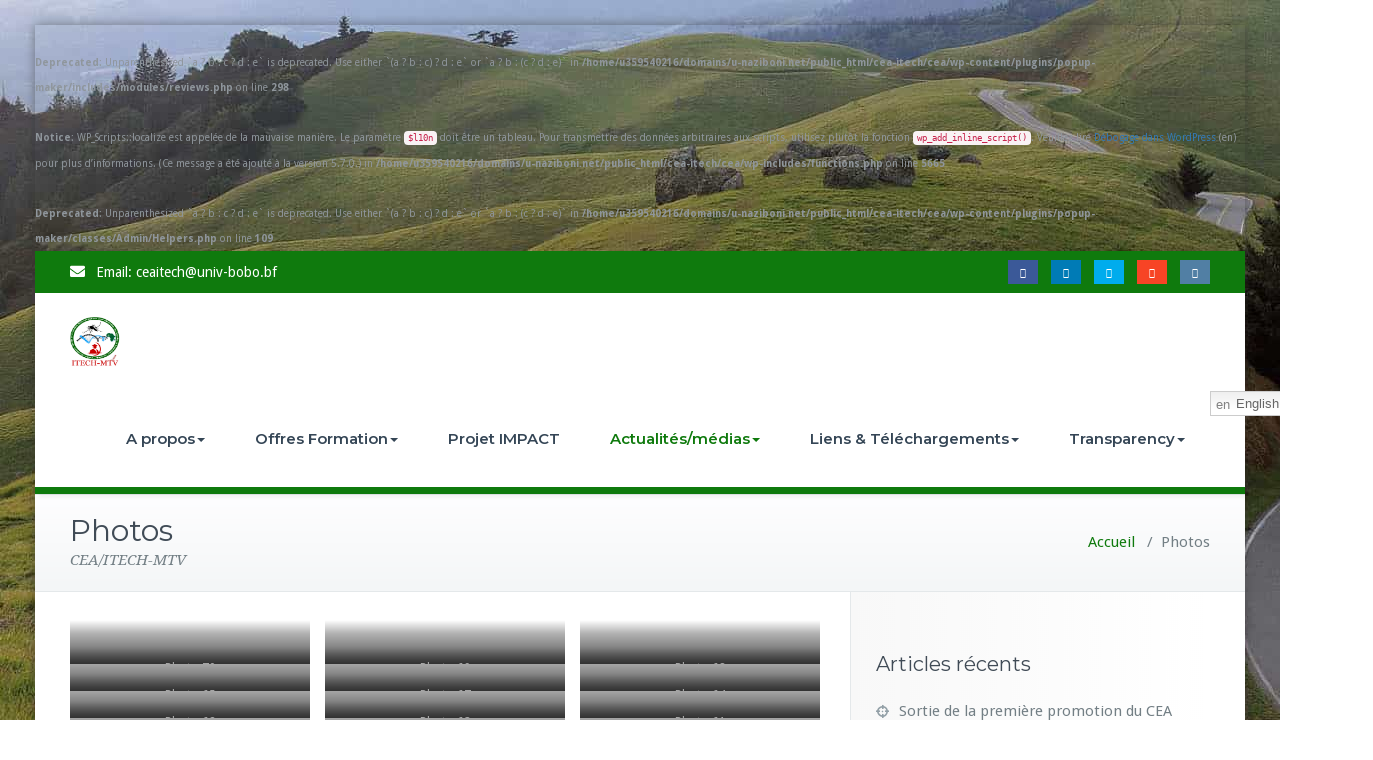

--- FILE ---
content_type: text/html; charset=UTF-8
request_url: https://cea-itech.u-naziboni.bf/cea/photos/
body_size: 26679
content:
<br />
<b>Deprecated</b>:  Unparenthesized `a ? b : c ? d : e` is deprecated. Use either `(a ? b : c) ? d : e` or `a ? b : (c ? d : e)` in <b>/home/u359540216/domains/u-naziboni.net/public_html/cea-itech/cea/wp-content/plugins/popup-maker/includes/modules/reviews.php</b> on line <b>298</b><br />
<!DOCTYPE html>
<html lang="fr-FR" xmlns:fb="https://www.facebook.com/2008/fbml" xmlns:addthis="https://www.addthis.com/help/api-spec" >
<head>	
	<meta charset="UTF-8">
    <meta name="viewport" content="width=device-width, initial-scale=1">
    <meta http-equiv="x-ua-compatible" content="ie=edge">
	
	
<title>Photos &#8211; Centre d&#039;Excellence Africain (CEA)</title>
<br />
<b>Notice</b>:  WP_Scripts::localize est appelée de la mauvaise manière. Le paramètre <code>$l10n</code>  doit être un tableau. Pour transmettre des données arbitraires aux scripts, utilisez plutôt la fonction <code>wp_add_inline_script()</code>. Veuillez lire <a href="https://fr.wordpress.org/support/article/debugging-in-wordpress/">Débogage dans WordPress</a> (en) pour plus d’informations. (Ce message a été ajouté à la version 5.7.0.) in <b>/home/u359540216/domains/u-naziboni.net/public_html/cea-itech/cea/wp-includes/functions.php</b> on line <b>5665</b><br />
<br />
<b>Deprecated</b>:  Unparenthesized `a ? b : c ? d : e` is deprecated. Use either `(a ? b : c) ? d : e` or `a ? b : (c ? d : e)` in <b>/home/u359540216/domains/u-naziboni.net/public_html/cea-itech/cea/wp-content/plugins/popup-maker/classes/Admin/Helpers.php</b> on line <b>109</b><br />
			<style>
			.spoontalk-social
			{
			color: white !important;
			text-align: center !important;
			margin-bottom:5px;
			border-radius:1%;

		    background:default_style;
	
			line-height: 25px !important;
			width: 30px !important;
			height: 24px !important;
			font-size: 1em !important;
						
	
			}
			
		
.alignment { text-align:left; }
		 
.fb-spoontalk-social { background: #3b5998; }

.tw-spoontalk-social { background: #00aced; }

.linkedin-spoontalk-social { background: #007bb6; }

.g-plus-spoontalk-social{ background:#f74425 ; }

.rss-spoontalk-social { background: #C58542; }

.youtube-spoontalk-social { background: #bb0000; }

.pinterest-spoontalk-social {background: #cb2027; }

.flickr-spoontalk-social { background: #ff0084; }

.instagram-spoontalk-social { background: #517fa4; }

.dribble-spoontalk-social { background: #00bf8f; }
</style>
<style type="text/css">

body { background: #ffffff; color: #8f969c; }
#wrapper { background-color: #ffffff; }

.woocommerce span.onsale, 
.woocommerce #respond input#submit.alt, 
.woocommerce #respond input#submit.alt:hover, 
.woocommerce a.button.alt, 
.woocommerce a.button.alt:hover, 
.woocommerce button.button.alt, 
.woocommerce button.button.alt:hover,
.woocommerce input.button.alt,  
.woocommerce input.button.alt:hover, 
.woocommerce .woocommerce-error:before, 
.woocommerce .label,  
.woocommerce .badge, 
.woocommerce nav.woocommerce-pagination ul li a:focus, 
.woocommerce nav.woocommerce-pagination ul li a:hover, 
.woocommerce nav.woocommerce-pagination ul li span.current, 
.testi-next:hover, .testi-prev:hover {
background-color:#0f7a0d;
}

.dropdown-menu { background-color:#0f7a0d }

.dropdown-menu > li > a:hover, .dropdown-menu > li > a:focus,
.dropdown-menu > .active > a, .dropdown-menu > .active > a:hover, .dropdown-menu > .active > a:focus { background-color: rgba(0, 0, 0, 0.1); }

.custom-background, .avatar .tooltip-inner, .widget table caption, .widget table tbody a, .paginations span.current, 
.btn-wrap a, .btn-wrap a:hover, input[type="submit"], .more-link, input[type="submit"]:hover, .more-link:hover, 
.paginations a:hover, .paginations a:focus, .paginations a.active, ins, mark, .top-header-widget {
    background-color:#0f7a0d}

.flex-btn { background-color:#0f7a0d }
.flex-btn:hover, .flex-btn:focus { background-color: rgba(-35,97,-27, 0.9); }

/*===================================================================================*/
/* TEXT COLOR
/*===================================================================================*/

.navbar .navbar-nav > .active > a, .navbar .navbar-nav > .active > a:hover, .navbar .navbar-nav > .active > a:focus { color: #FFFFFF; }
.navbar .navbar-nav > .open > a, .navbar .navbar-nav > .open > a:hover, .navbar .navbar-nav > .open > a:focus, 
.navbar .navbar-nav > li > a:hover, .navbar .navbar-nav > li > a:focus, .navbar-default .navbar-nav > li > a:before, 
.navbar-default .navbar-nav > .active > a,  
.navbar-default .navbar-nav > .active > a:hover, 
.navbar-default .navbar-nav > .active > a:focus { 
	color: #0f7a0d}

.txt-color, .service-icon, .service .post:hover .entry-header .entry-title > a, .other-service .service-icon, .other-service .entry-header .entry-title > a:hover, .portfolio-tabs li.active > a, .portfolio-tabs li > a:hover, .portfolio .entry-header .entry-title > a:hover, .testimonial-scroll .post .entry-content p:before, .author-name a, .about h4.team-name, .site-content .post .entry-header .entry-title > a:hover, .home-post-latest .entry-header .entry-title > a:hover, .home-post .entry-header .entry-title > a:hover, .entry-meta a:hover, .entry-meta a:focus, .fn, .datetime:hover, .datetime:focus, .reply a, .reply a:hover, .reply a:focus, .widget ul li a:hover, .widget ul li a:focus, .widget table #next a:hover, .widget table #next a:focus, .widget table #prev a:hover, .widget table #prev a:focus, .tagcloud a:hover, .tagcloud a:focus,
.footer-sidebar .tagcloud a:hover, .footer-sidebar .tagcloud a:focus, .widget .widget-tabs li.active > a, .widget .widget-tabs li > a:hover, .footer-sidebar .widget .widget-tabs li.active > a, .footer-sidebar .widget .widget-tabs li > a:hover, .widget .post .entry-header .entry-title > a:hover, .footer-sidebar .widget .post .entry-header .entry-title > a:hover, .footer-sidebar .widget p a, .footer-sidebar .widget p a:hover, .site-info p a:hover, .site-info p a:focus, tbody a, p a, dl dd a .testimonial-scroll .post .entry-content p:before, .page-breadcrumb > li a, .page-breadcrumb > li a:hover, .page-breadcrumb > li a:focus { 
	color: #0f7a0d 
}

.woocommerce .woocommerce-error:before, 
.woocommerce-page .woocommerce-error:before, 
.woocommerce .woocommerce-message:before, 
.woocommerce-page .woocommerce-message:before, 
.woocommerce .woocommerce-message:before, 
.woocommerce-page .woocommerce-message:before, 
.woocommerce .woocommerce-info:before, 
.woocommerce-page .woocommerce-info:before, 
.woocommerce .woocommerce-info:before, 
.woocommerce-page .woocommerce-info:before,
.woocommerce form .form-row .required, 
.woocommerce-shipping-calculator p > a:hover, 
.woocommerce a.remove, 
.woocommerce ul.products li.product .price, 
.woocommerce-info a.showcoupon, 
a.woocommerce-review-link, 
.posted_in a, ins span, 
.woocommerce div.product p.price, .woocommerce div.product span.price, 
.woocommerce #respond input#submit:hover, 
.woocommerce a.button:hover, 
.woocommerce button.button:hover, 
.woocommerce input.button:hover, 
a.added_to_cart, 
blockquote::before {
    color:#0f7a0d}

/*===================================================================================*/
/* BORDER COLOR
/*===================================================================================*/

.widget table tbody a, .widget table tbody a:hover, .widget table tbody a:focus, .paginations span.current, 
.paginations a:hover, .paginations a:focus, .paginations a.active { border: 1px solid #0f7a0d; } 

.avatar .tooltip.top .tooltip-arrow { border-top-color: #0f7a0d; }

blockquote { border-left: 6px solid #0f7a0d; }

.woocommerce .woocommerce-error { border-top-color: #0f7a0d; }
.woocommerce form .form-row.woocommerce-invalid .select2-container, 
.woocommerce form .form-row.woocommerce-invalid input.input-text, 
.woocommerce form .form-row.woocommerce-invalid select,
.woocommerce form .form-row.woocommerce-validated .select2-container, 
.woocommerce form .form-row.woocommerce-validated input.input-text, 
.woocommerce form .form-row.woocommerce-validated select  {
	border-color: #0f7a0d;
}
.woocommerce .woocommerce-error, 
.woocommerce-page .woocommerce-error, 
.woocommerce .woocommerce-message, 
.woocommerce-page .woocommerce-message, 
.woocommerce .woocommerce-info, 
.woocommerce-page .woocommerce-info {
	border-top: 3px solid #0f7a0d;
}

.dropdown-menu > li > a { border-bottom: 1px solid rgba(0, 0, 0, 0.1); }
.navbar { border-bottom: 7px solid #0f7a0d; }
.team-bg{background-color: #0f7a0d;}

.site-content#blog-masonry .name { color: #0f7a0d; }
.site-content#blog-masonry .cat-links { background-color: #0f7a0d; }
.site-content#blog-masonry .entry-date a:hover, .site-content#blog-masonry .entry-date a:focus { color: #0f7a0d; }

</style>
<meta name='robots' content='max-image-preview:large' />
<link rel='dns-prefetch' href='//s7.addthis.com' />
<link rel='dns-prefetch' href='//fonts.googleapis.com' />
<link rel='dns-prefetch' href='//s.w.org' />
<link rel="alternate" type="application/rss+xml" title="Centre d&#039;Excellence Africain (CEA) &raquo; Flux" href="https://cea-itech.u-naziboni.bf/cea/feed/" />
<link rel="alternate" type="application/rss+xml" title="Centre d&#039;Excellence Africain (CEA) &raquo; Flux des commentaires" href="https://cea-itech.u-naziboni.bf/cea/comments/feed/" />
		<script type="text/javascript">
			window._wpemojiSettings = {"baseUrl":"https:\/\/s.w.org\/images\/core\/emoji\/13.1.0\/72x72\/","ext":".png","svgUrl":"https:\/\/s.w.org\/images\/core\/emoji\/13.1.0\/svg\/","svgExt":".svg","source":{"concatemoji":"https:\/\/cea-itech.u-naziboni.bf\/cea\/wp-includes\/js\/wp-emoji-release.min.js?ver=5.8.12"}};
			!function(e,a,t){var n,r,o,i=a.createElement("canvas"),p=i.getContext&&i.getContext("2d");function s(e,t){var a=String.fromCharCode;p.clearRect(0,0,i.width,i.height),p.fillText(a.apply(this,e),0,0);e=i.toDataURL();return p.clearRect(0,0,i.width,i.height),p.fillText(a.apply(this,t),0,0),e===i.toDataURL()}function c(e){var t=a.createElement("script");t.src=e,t.defer=t.type="text/javascript",a.getElementsByTagName("head")[0].appendChild(t)}for(o=Array("flag","emoji"),t.supports={everything:!0,everythingExceptFlag:!0},r=0;r<o.length;r++)t.supports[o[r]]=function(e){if(!p||!p.fillText)return!1;switch(p.textBaseline="top",p.font="600 32px Arial",e){case"flag":return s([127987,65039,8205,9895,65039],[127987,65039,8203,9895,65039])?!1:!s([55356,56826,55356,56819],[55356,56826,8203,55356,56819])&&!s([55356,57332,56128,56423,56128,56418,56128,56421,56128,56430,56128,56423,56128,56447],[55356,57332,8203,56128,56423,8203,56128,56418,8203,56128,56421,8203,56128,56430,8203,56128,56423,8203,56128,56447]);case"emoji":return!s([10084,65039,8205,55357,56613],[10084,65039,8203,55357,56613])}return!1}(o[r]),t.supports.everything=t.supports.everything&&t.supports[o[r]],"flag"!==o[r]&&(t.supports.everythingExceptFlag=t.supports.everythingExceptFlag&&t.supports[o[r]]);t.supports.everythingExceptFlag=t.supports.everythingExceptFlag&&!t.supports.flag,t.DOMReady=!1,t.readyCallback=function(){t.DOMReady=!0},t.supports.everything||(n=function(){t.readyCallback()},a.addEventListener?(a.addEventListener("DOMContentLoaded",n,!1),e.addEventListener("load",n,!1)):(e.attachEvent("onload",n),a.attachEvent("onreadystatechange",function(){"complete"===a.readyState&&t.readyCallback()})),(n=t.source||{}).concatemoji?c(n.concatemoji):n.wpemoji&&n.twemoji&&(c(n.twemoji),c(n.wpemoji)))}(window,document,window._wpemojiSettings);
		</script>
		<style type="text/css">
img.wp-smiley,
img.emoji {
	display: inline !important;
	border: none !important;
	box-shadow: none !important;
	height: 1em !important;
	width: 1em !important;
	margin: 0 .07em !important;
	vertical-align: -0.1em !important;
	background: none !important;
	padding: 0 !important;
}
</style>
	<link rel='stylesheet' id='gtranslate-style-css'  href='https://cea-itech.u-naziboni.bf/cea/wp-content/plugins/gtranslate/gtranslate-style24.css?ver=5.8.12' type='text/css' media='all' />
<link rel='stylesheet' id='formidable-css'  href='https://cea-itech.u-naziboni.bf/cea/wp-content/plugins/formidable/css/formidableforms.css?ver=1151056' type='text/css' media='all' />
<link rel='stylesheet' id='wp-block-library-css'  href='https://cea-itech.u-naziboni.bf/cea/wp-includes/css/dist/block-library/style.min.css?ver=5.8.12' type='text/css' media='all' />
<link rel='stylesheet' id='contact-form-7-css'  href='https://cea-itech.u-naziboni.bf/cea/wp-content/plugins/contact-form-7/includes/css/styles.css?ver=5.1.6' type='text/css' media='all' />
<link rel='stylesheet' id='css_for_fa_icon-css'  href='https://cea-itech.u-naziboni.bf/cea/wp-content/plugins/spoontalk-social-media-icons-widget/inc/css/font-awesome-4.0.3/css/font-awesome.min.css?ver=5.8.12' type='text/css' media='all' />
<link rel='stylesheet' id='css_for_hover_effect-css'  href='https://cea-itech.u-naziboni.bf/cea/wp-content/plugins/spoontalk-social-media-icons-widget/inc/css/hover.css?ver=5.8.12' type='text/css' media='all' />
<link rel='stylesheet' id='busiprof-fonts-css'  href='//fonts.googleapis.com/css?family=Droid+Sans%3A400%2C700%2C800%7CMontserrat%3A300%2C300i%2C400%2C400i%2C500%2C500i%2C600%2C600i%2C700%2C700i%2C800%2C800i%2C900%7CRoboto%3A+100%2C300%2C400%2C500%2C700%2C900%7CRaleway+%3A100%2C200%2C300%2C400%2C500%2C600%2C700%2C800%2C900%7CDroid+Serif%3A400%2C700&#038;subset=latin%2Clatin-ext' type='text/css' media='all' />
<link rel='stylesheet' id='style-css'  href='https://cea-itech.u-naziboni.bf/cea/wp-content/themes/busiprof-pro/style.css?ver=5.8.12' type='text/css' media='all' />
<link rel='stylesheet' id='bootstrap-css-css'  href='https://cea-itech.u-naziboni.bf/cea/wp-content/themes/busiprof-pro/css/bootstrap.css?ver=5.8.12' type='text/css' media='all' />
<link rel='stylesheet' id='custom-css-css'  href='https://cea-itech.u-naziboni.bf/cea/wp-content/themes/busiprof-pro/css/custom.css?ver=5.8.12' type='text/css' media='all' />
<link rel='stylesheet' id='flexslider-css-css'  href='https://cea-itech.u-naziboni.bf/cea/wp-content/themes/busiprof-pro/css/flexslider.css?ver=5.8.12' type='text/css' media='all' />
<link rel='stylesheet' id='busiporf-Droid-css'  href='//fonts.googleapis.com/css?family=Droid+Sans%3A400%2C700&#038;ver=5.8.12' type='text/css' media='all' />
<link rel='stylesheet' id='busiporf-Montserrat-css'  href='//fonts.googleapis.com/css?family=Montserrat%3A400%2C700&#038;ver=5.8.12' type='text/css' media='all' />
<link rel='stylesheet' id='busiporf-Droid-serif-css'  href='//fonts.googleapis.com/css?family=Droid+Serif%3A400%2C400italic%2C700%2C700italic&#038;ver=5.8.12' type='text/css' media='all' />
<link rel='stylesheet' id='font-awesome-css-css'  href='https://cea-itech.u-naziboni.bf/cea/wp-content/themes/busiprof-pro/css/font-awesome/css/font-awesome.min.css?ver=5.8.12' type='text/css' media='all' />
<link rel='stylesheet' id='lightbox-css-css'  href='https://cea-itech.u-naziboni.bf/cea/wp-content/themes/busiprof-pro/css/lightbox.css?ver=5.8.12' type='text/css' media='all' />
<link rel='stylesheet' id='popup-maker-site-css'  href='//cea-itech.u-naziboni.bf/cea/wp-content/uploads/pum/pum-site-styles.css?generated=1633957072&#038;ver=1.8.14' type='text/css' media='all' />
<link rel='stylesheet' id='addthis_all_pages-css'  href='https://cea-itech.u-naziboni.bf/cea/wp-content/plugins/addthis/frontend/build/addthis_wordpress_public.min.css?ver=5.8.12' type='text/css' media='all' />
<link rel='stylesheet' id='kc-general-css'  href='https://cea-itech.u-naziboni.bf/cea/wp-content/plugins/kingcomposer/assets/frontend/css/kingcomposer.min.css?ver=2.9.5' type='text/css' media='all' />
<link rel='stylesheet' id='kc-animate-css'  href='https://cea-itech.u-naziboni.bf/cea/wp-content/plugins/kingcomposer/assets/css/animate.css?ver=2.9.5' type='text/css' media='all' />
<link rel='stylesheet' id='kc-icon-1-css'  href='https://cea-itech.u-naziboni.bf/cea/wp-content/plugins/kingcomposer/assets/css/icons.css?ver=2.9.5' type='text/css' media='all' />
<script type='text/javascript' src='https://cea-itech.u-naziboni.bf/cea/wp-includes/js/jquery/jquery.min.js?ver=3.6.0' id='jquery-core-js'></script>
<script type='text/javascript' src='https://cea-itech.u-naziboni.bf/cea/wp-includes/js/jquery/jquery-migrate.min.js?ver=3.3.2' id='jquery-migrate-js'></script>
<script type='text/javascript' src='https://cea-itech.u-naziboni.bf/cea/wp-content/themes/busiprof-pro/js/bootstrap.min.js?ver=5.8.12' id='busiporf-bootstrap-js-js'></script>
<script type='text/javascript' src='https://cea-itech.u-naziboni.bf/cea/wp-content/themes/busiprof-pro/js/jquery.flexslider.js?ver=5.8.12' id='busiporf-flexslider-js-js'></script>
<script type='text/javascript' src='https://cea-itech.u-naziboni.bf/cea/wp-content/themes/busiprof-pro/js/custom.js?ver=5.8.12' id='busiporf-custom-js-js'></script>
<script type='text/javascript' src='https://cea-itech.u-naziboni.bf/cea/wp-content/themes/busiprof-pro/js/lightbox/lightbox-2.6.min.js?ver=5.8.12' id='busiporf-lightbox-js-js'></script>
<script type='text/javascript' src='https://cea-itech.u-naziboni.bf/cea/wp-content/themes/busiprof-pro/js/masonry/mp.mansory.js?ver=5.8.12' id='busiporf-mp-masonry-js-js'></script>
<script type='text/javascript' src='https://s7.addthis.com/js/300/addthis_widget.js?ver=5.8.12#pubid=wp-595603f91b200cf638b19333b95f82b0' id='addthis_widget-js'></script>
<link rel="https://api.w.org/" href="https://cea-itech.u-naziboni.bf/cea/wp-json/" /><link rel="alternate" type="application/json" href="https://cea-itech.u-naziboni.bf/cea/wp-json/wp/v2/pages/56" /><link rel="EditURI" type="application/rsd+xml" title="RSD" href="https://cea-itech.u-naziboni.bf/cea/xmlrpc.php?rsd" />
<link rel="wlwmanifest" type="application/wlwmanifest+xml" href="https://cea-itech.u-naziboni.bf/cea/wp-includes/wlwmanifest.xml" /> 
<meta name="generator" content="WordPress 5.8.12" />
<link rel="canonical" href="https://cea-itech.u-naziboni.bf/cea/photos/" />
<link rel='shortlink' href='https://cea-itech.u-naziboni.bf/cea/?p=56' />
<link rel="alternate" type="application/json+oembed" href="https://cea-itech.u-naziboni.bf/cea/wp-json/oembed/1.0/embed?url=https%3A%2F%2Fcea-itech.u-naziboni.bf%2Fcea%2Fphotos%2F" />
<link rel="alternate" type="text/xml+oembed" href="https://cea-itech.u-naziboni.bf/cea/wp-json/oembed/1.0/embed?url=https%3A%2F%2Fcea-itech.u-naziboni.bf%2Fcea%2Fphotos%2F&#038;format=xml" />
<script type="text/javascript">var kc_script_data={ajax_url:"https://cea-itech.u-naziboni.bf/cea/wp-admin/admin-ajax.php"}</script><style>body.boxed{ background-image:url("https://cea-itech.u-naziboni.bf/cea/wp-content/themes/busiprof-pro/images/bg-pattern/bg-img7.jpg");}</style><script data-cfasync="false" type="text/javascript">if (window.addthis_product === undefined) { window.addthis_product = "wpp"; } if (window.wp_product_version === undefined) { window.wp_product_version = "wpp-6.2.6"; } if (window.addthis_share === undefined) { window.addthis_share = {}; } if (window.addthis_config === undefined) { window.addthis_config = {"data_track_clickback":true,"ignore_server_config":true,"ui_atversion":300}; } if (window.addthis_layers === undefined) { window.addthis_layers = {}; } if (window.addthis_layers_tools === undefined) { window.addthis_layers_tools = [{"share":{"counts":"none","numPreferredServices":5,"mobile":false,"position":"left","theme":"transparent"},"sharedock":{"counts":"none","numPreferredServices":5,"mobileButtonSize":"large","position":"bottom","theme":"transparent"}}]; } else { window.addthis_layers_tools.push({"share":{"counts":"none","numPreferredServices":5,"mobile":false,"position":"left","theme":"transparent"},"sharedock":{"counts":"none","numPreferredServices":5,"mobileButtonSize":"large","position":"bottom","theme":"transparent"}});  } if (window.addthis_plugin_info === undefined) { window.addthis_plugin_info = {"info_status":"enabled","cms_name":"WordPress","plugin_name":"Share Buttons by AddThis","plugin_version":"6.2.6","plugin_mode":"WordPress","anonymous_profile_id":"wp-595603f91b200cf638b19333b95f82b0","page_info":{"template":"pages","post_type":""},"sharing_enabled_on_post_via_metabox":false}; } 
                    (function() {
                      var first_load_interval_id = setInterval(function () {
                        if (typeof window.addthis !== 'undefined') {
                          window.clearInterval(first_load_interval_id);
                          if (typeof window.addthis_layers !== 'undefined' && Object.getOwnPropertyNames(window.addthis_layers).length > 0) {
                            window.addthis.layers(window.addthis_layers);
                          }
                          if (Array.isArray(window.addthis_layers_tools)) {
                            for (i = 0; i < window.addthis_layers_tools.length; i++) {
                              window.addthis.layers(window.addthis_layers_tools[i]);
                            }
                          }
                        }
                     },1000)
                    }());
                </script><link rel="icon" href="https://cea-itech.u-naziboni.bf/cea/wp-content/uploads/2019/08/LogoFinal4-150x150.png" sizes="32x32" />
<link rel="icon" href="https://cea-itech.u-naziboni.bf/cea/wp-content/uploads/2019/08/LogoFinal4.png" sizes="192x192" />
<link rel="apple-touch-icon" href="https://cea-itech.u-naziboni.bf/cea/wp-content/uploads/2019/08/LogoFinal4.png" />
<meta name="msapplication-TileImage" content="https://cea-itech.u-naziboni.bf/cea/wp-content/uploads/2019/08/LogoFinal4.png" />
<script type="text/javascript"></script><style type="text/css" id="kc-css-general">.kc-off-notice{display: inline-block !important;}.kc-container{max-width:1170px;}</style><style type="text/css" id="kc-css-render"></style>	
</head>
<body data-rsssl=1 class="page-template-default page page-id-56 boxed kc-css-system" >
<div id="wrapper">
<!--Header Top Info-->
	
<section class="top-header-widget">
	<div class="container">
		<div class="row">
			<div class="col-md-4">	
						<aside id="busiprof_info_header_widget-2" class="widget busiprof_header_info_widget">			<ul class="header-contact-info">
			<li>
								<i class="fa fa fa-envelope"></i>
								Email: ceaitech@univ-bobo.bf			</li>
			</ul>
	</aside>						</div>
			<div class="col-md-4">
				
			</div>
			<div class="col-md-4">
						<aside id="spoontalk-sociamedia-icons-widget-3" class="widget spoontalk-sociamedia-icons-widget">
	<div class="alignment">
	    <a  href="https://www.facebook.com" target="_self"  style="margin-left:10px"><i   class="fa fa-facebook fb-spoontalk-social spoontalk-social none"></i></a>
    	<a   href="https://www.linkedin.com" target="_self" style="margin-left:10px"><i   class="fa fa-linkedin linkedin-spoontalk-social spoontalk-social none "></i></a>
		
	<a href="https://www.twitter.com" target="_self" style="margin-left:10px"><i  class="fa fa-twitter tw-spoontalk-social spoontalk-social none "></i></a>
		
	<a href="https://www.plus.google.com" target="_self" style="margin-left:10px"><i class="fa fa-google-plus g-plus-spoontalk-social spoontalk-social none "></i></a>
		<!-- rss social icon -->
	
		
	<!-- youtube social icon -->
		 
	 	
		
			<a href="https://www.instagram.com"  target="_self" style="margin-left:10px"><i class="fa fa-instagram instagram-spoontalk-social spoontalk-social none "></i></a>
		
		
	
	
</div>
	</aside>						</div>
		</div>	
	</div>
</section>
<!--End of Header Top Info-->
<!-- Navbar -->	
<nav class="navbar navbar-default">
	<div class="container">
		<!-- Brand and toggle get grouped for better mobile display -->
		<div class="navbar-header">
			<a class="navbar-brand" href="https://cea-itech.u-naziboni.bf/cea/" class="brand">
								<img alt="Centre d&#039;Excellence Africain (CEA)" src="https://cea-itech.u-naziboni.bf/cea/wp-content/uploads/2019/08/LogoFinal4.png" 
				alt="Centre d&#039;Excellence Africain (CEA)"
				class="logo_imgae" style="width:50px; height:50px;">
							</a>
		
			<button type="button" class="navbar-toggle collapsed" data-toggle="collapse" data-target="#bs-example-navbar-collapse-1">
				<span class="sr-only">Toggle navigation</span>
				<span class="icon-bar"></span>
				<span class="icon-bar"></span>
				<span class="icon-bar"></span>
			</button>
		</div>

		<!-- Collect the nav links, forms, and other content for toggling -->
		<div class="collapse navbar-collapse" id="bs-example-navbar-collapse-1">
			
			<ul id="menu-menu-principal" class="nav navbar-nav navbar-right"><li id="menu-item-91" class="menu-item menu-item-type-custom menu-item-object-custom menu-item-home menu-item-has-children menu-item-91 dropdown"><a href="https://cea-itech.u-naziboni.bf/cea/">A propos<span class="caret"></span></a>
<ul class="dropdown-menu">
	<li id="menu-item-452" class="menu-item menu-item-type-post_type menu-item-object-page menu-item-452"><a href="https://cea-itech.u-naziboni.bf/cea/mot-du-president-de-luniversite/">Mot du président de l&#8217;université</a></li>
	<li id="menu-item-205" class="menu-item menu-item-type-post_type menu-item-object-page menu-item-205"><a href="https://cea-itech.u-naziboni.bf/cea/le-directeur-general/">Le Directeur du Centre</a></li>
	<li id="menu-item-138" class="menu-item menu-item-type-post_type menu-item-object-page menu-item-138"><a href="https://cea-itech.u-naziboni.bf/cea/contacts-2/">Nous contacter</a></li>
</ul>
</li>
<li id="menu-item-97" class="menu-item menu-item-type-post_type menu-item-object-page menu-item-has-children menu-item-97 dropdown"><a href="https://cea-itech.u-naziboni.bf/cea/offres-de-formation/">Offres Formation<span class="caret"></span></a>
<ul class="dropdown-menu">
	<li id="menu-item-1117" class="menu-item menu-item-type-post_type menu-item-object-page menu-item-1117"><a href="https://cea-itech.u-naziboni.bf/cea/ateliers-workshop/">Ateliers / Workshops</a></li>
	<li id="menu-item-619" class="menu-item menu-item-type-post_type menu-item-object-page menu-item-619"><a href="https://cea-itech.u-naziboni.bf/cea/nos-programmes/">Nos Programmes</a></li>
	<li id="menu-item-633" class="menu-item menu-item-type-post_type menu-item-object-page menu-item-633"><a href="https://cea-itech.u-naziboni.bf/cea/appel-a-la-candidature/">Appel à la candidature</a></li>
</ul>
</li>
<li id="menu-item-92" class="menu-item menu-item-type-post_type menu-item-object-page menu-item-92"><a href="https://cea-itech.u-naziboni.bf/cea/a-propos/">Projet IMPACT</a></li>
<li id="menu-item-620" class="menu-item menu-item-type-custom menu-item-object-custom current-menu-ancestor menu-item-has-children menu-item-620 dropdown active"><a href="#">Actualités/médias<span class="caret"></span></a>
<ul class="dropdown-menu">
	<li id="menu-item-624" class="menu-item menu-item-type-post_type menu-item-object-page menu-item-624"><a href="https://cea-itech.u-naziboni.bf/cea/actualites/">Actualités</a></li>
	<li id="menu-item-101" class="menu-item menu-item-type-custom menu-item-object-custom current-menu-ancestor current-menu-parent menu-item-has-children menu-item-101 dropdown-submenu active"><a href="#">Galleries</a>
	<ul class="dropdown-menu">
		<li id="menu-item-98" class="menu-item menu-item-type-post_type menu-item-object-page current-menu-item page_item page-item-56 current_page_item menu-item-98 active"><a href="https://cea-itech.u-naziboni.bf/cea/photos/">Photos</a></li>
		<li id="menu-item-100" class="menu-item menu-item-type-post_type menu-item-object-page menu-item-100"><a href="https://cea-itech.u-naziboni.bf/cea/videos/">Vidéos</a></li>
	</ul>
</li>
</ul>
</li>
<li id="menu-item-62" class="menu-item menu-item-type-custom menu-item-object-custom menu-item-has-children menu-item-62 dropdown"><a href="#">Liens &#038; Téléchargements<span class="caret"></span></a>
<ul class="dropdown-menu">
	<li id="menu-item-1246" class="menu-item menu-item-type-post_type menu-item-object-page menu-item-1246"><a href="https://cea-itech.u-naziboni.bf/cea/plaintes-et-requetes/">Plaintes et Requêtes</a></li>
	<li id="menu-item-94" class="menu-item menu-item-type-post_type menu-item-object-page menu-item-94"><a href="https://cea-itech.u-naziboni.bf/cea/bulletins/">Bulletins</a></li>
	<li id="menu-item-96" class="menu-item menu-item-type-post_type menu-item-object-page menu-item-96"><a href="https://cea-itech.u-naziboni.bf/cea/documents/">Documents</a></li>
</ul>
</li>
<li id="menu-item-760" class="menu-item menu-item-type-post_type menu-item-object-page menu-item-has-children menu-item-760 dropdown"><a href="https://cea-itech.u-naziboni.bf/cea/transparency-and-accountability/">Transparency<span class="caret"></span></a>
<ul class="dropdown-menu">
	<li id="menu-item-1723" class="menu-item menu-item-type-post_type menu-item-object-page menu-item-1723"><a href="https://cea-itech.u-naziboni.bf/cea/ild-4-3/">ILD 4.3</a></li>
	<li id="menu-item-1600" class="menu-item menu-item-type-post_type menu-item-object-page menu-item-1600"><a href="https://cea-itech.u-naziboni.bf/cea/ild-5-3/">ILD 5.3</a></li>
	<li id="menu-item-1689" class="menu-item menu-item-type-post_type menu-item-object-page menu-item-1689"><a href="https://cea-itech.u-naziboni.bf/cea/ild-7/">ILD 7</a></li>
	<li id="menu-item-1675" class="menu-item menu-item-type-post_type menu-item-object-page menu-item-1675"><a href="https://cea-itech.u-naziboni.bf/cea/la-comptabilite/">La comptabilité</a></li>
</ul>
</li>
<li style="position:relative;" class="menu-item menu-item-gtranslate"><div style="position:absolute;" id="gtranslate_wrapper"><!-- GTranslate: https://gtranslate.io/ -->
<style type="text/css">
.switcher {font-family:Arial;font-size:10pt;text-align:left;cursor:pointer;overflow:hidden;width:163px;line-height:17px;}
.switcher a {text-decoration:none;display:block;font-size:10pt;-webkit-box-sizing:content-box;-moz-box-sizing:content-box;box-sizing:content-box;}
.switcher a img {vertical-align:middle;display:inline;border:0;padding:0;margin:0;opacity:0.8;}
.switcher a:hover img {opacity:1;}
.switcher .selected {background:#FFFFFF url(//cea-itech.u-naziboni.bf/cea/wp-content/plugins/gtranslate/switcher.png) repeat-x;position:relative;z-index:9999;}
.switcher .selected a {border:1px solid #CCCCCC;background:url(//cea-itech.u-naziboni.bf/cea/wp-content/plugins/gtranslate/arrow_down.png) 146px center no-repeat;color:#666666;padding:3px 5px;width:151px;}
.switcher .selected a.open {background-image:url(//cea-itech.u-naziboni.bf/cea/wp-content/plugins/gtranslate/arrow_up.png)}
.switcher .selected a:hover {background:#F0F0F0 url(//cea-itech.u-naziboni.bf/cea/wp-content/plugins/gtranslate/arrow_down.png) 146px center no-repeat;}
.switcher .option {position:relative;z-index:9998;border-left:1px solid #CCCCCC;border-right:1px solid #CCCCCC;border-bottom:1px solid #CCCCCC;background-color:#EEEEEE;display:none;width:161px;max-height:198px;-webkit-box-sizing:content-box;-moz-box-sizing:content-box;box-sizing:content-box;overflow-y:auto;overflow-x:hidden;}
.switcher .option a {color:#000;padding:3px 5px;}
.switcher .option a:hover {background:#FFC;}
.switcher .option a.selected {background:#FFC;}
#selected_lang_name {float: none;}
.l_name {float: none !important;margin: 0;}
.switcher .option::-webkit-scrollbar-track{-webkit-box-shadow:inset 0 0 3px rgba(0,0,0,0.3);border-radius:5px;background-color:#F5F5F5;}
.switcher .option::-webkit-scrollbar {width:5px;}
.switcher .option::-webkit-scrollbar-thumb {border-radius:5px;-webkit-box-shadow: inset 0 0 3px rgba(0,0,0,.3);background-color:#888;}
</style>
<div class="switcher notranslate">
<div class="selected">
<a href="#" onclick="return false;"><img src="//cea-itech.u-naziboni.bf/cea/wp-content/plugins/gtranslate/flags/16/fr.png" height="16" width="16" alt="fr" /> French</a>
</div>
<div class="option">
<a href="#" onclick="doGTranslate('fr|ar');jQuery('div.switcher div.selected a').html(jQuery(this).html());return false;" title="Arabic" class="nturl"><img data-gt-lazy-src="//cea-itech.u-naziboni.bf/cea/wp-content/plugins/gtranslate/flags/16/ar.png" height="16" width="16" alt="ar" /> Arabic</a><a href="#" onclick="doGTranslate('fr|zh-CN');jQuery('div.switcher div.selected a').html(jQuery(this).html());return false;" title="Chinese (Simplified)" class="nturl"><img data-gt-lazy-src="//cea-itech.u-naziboni.bf/cea/wp-content/plugins/gtranslate/flags/16/zh-CN.png" height="16" width="16" alt="zh-CN" /> Chinese (Simplified)</a><a href="#" onclick="doGTranslate('fr|nl');jQuery('div.switcher div.selected a').html(jQuery(this).html());return false;" title="Dutch" class="nturl"><img data-gt-lazy-src="//cea-itech.u-naziboni.bf/cea/wp-content/plugins/gtranslate/flags/16/nl.png" height="16" width="16" alt="nl" /> Dutch</a><a href="#" onclick="doGTranslate('fr|en');jQuery('div.switcher div.selected a').html(jQuery(this).html());return false;" title="English" class="nturl"><img data-gt-lazy-src="//cea-itech.u-naziboni.bf/cea/wp-content/plugins/gtranslate/flags/16/en.png" height="16" width="16" alt="en" /> English</a><a href="#" onclick="doGTranslate('fr|fr');jQuery('div.switcher div.selected a').html(jQuery(this).html());return false;" title="French" class="nturl selected"><img data-gt-lazy-src="//cea-itech.u-naziboni.bf/cea/wp-content/plugins/gtranslate/flags/16/fr.png" height="16" width="16" alt="fr" /> French</a><a href="#" onclick="doGTranslate('fr|de');jQuery('div.switcher div.selected a').html(jQuery(this).html());return false;" title="German" class="nturl"><img data-gt-lazy-src="//cea-itech.u-naziboni.bf/cea/wp-content/plugins/gtranslate/flags/16/de.png" height="16" width="16" alt="de" /> German</a><a href="#" onclick="doGTranslate('fr|it');jQuery('div.switcher div.selected a').html(jQuery(this).html());return false;" title="Italian" class="nturl"><img data-gt-lazy-src="//cea-itech.u-naziboni.bf/cea/wp-content/plugins/gtranslate/flags/16/it.png" height="16" width="16" alt="it" /> Italian</a><a href="#" onclick="doGTranslate('fr|pt');jQuery('div.switcher div.selected a').html(jQuery(this).html());return false;" title="Portuguese" class="nturl"><img data-gt-lazy-src="//cea-itech.u-naziboni.bf/cea/wp-content/plugins/gtranslate/flags/16/pt.png" height="16" width="16" alt="pt" /> Portuguese</a><a href="#" onclick="doGTranslate('fr|ru');jQuery('div.switcher div.selected a').html(jQuery(this).html());return false;" title="Russian" class="nturl"><img data-gt-lazy-src="//cea-itech.u-naziboni.bf/cea/wp-content/plugins/gtranslate/flags/16/ru.png" height="16" width="16" alt="ru" /> Russian</a><a href="#" onclick="doGTranslate('fr|es');jQuery('div.switcher div.selected a').html(jQuery(this).html());return false;" title="Spanish" class="nturl"><img data-gt-lazy-src="//cea-itech.u-naziboni.bf/cea/wp-content/plugins/gtranslate/flags/16/es.png" height="16" width="16" alt="es" /> Spanish</a></div>
</div>
<script type="text/javascript">
jQuery('.switcher .selected').click(function() {jQuery('.switcher .option a img').each(function() {if(!jQuery(this)[0].hasAttribute('src'))jQuery(this).attr('src', jQuery(this).attr('data-gt-lazy-src'))});if(!(jQuery('.switcher .option').is(':visible'))) {jQuery('.switcher .option').stop(true,true).delay(100).slideDown(500);jQuery('.switcher .selected a').toggleClass('open')}});
jQuery('.switcher .option').bind('mousewheel', function(e) {var options = jQuery('.switcher .option');if(options.is(':visible'))options.scrollTop(options.scrollTop() - e.originalEvent.wheelDelta);return false;});
jQuery('body').not('.switcher').click(function(e) {if(jQuery('.switcher .option').is(':visible') && e.target != jQuery('.switcher .option').get(0)) {jQuery('.switcher .option').stop(true,true).delay(100).slideUp(500);jQuery('.switcher .selected a').toggleClass('open')}});
</script>
<style type="text/css">
#goog-gt-tt {display:none !important;}
.goog-te-banner-frame {display:none !important;}
.goog-te-menu-value:hover {text-decoration:none !important;}
.goog-text-highlight {background-color:transparent !important;box-shadow:none !important;}
body {top:0 !important;}
#google_translate_element2 {display:none!important;}
</style>

<div id="google_translate_element2"></div>
<script type="text/javascript">
function googleTranslateElementInit2() {new google.translate.TranslateElement({pageLanguage: 'fr',autoDisplay: false}, 'google_translate_element2');}
</script><script type="text/javascript" src="//translate.google.com/translate_a/element.js?cb=googleTranslateElementInit2"></script>


<script type="text/javascript">
function GTranslateGetCurrentLang() {var keyValue = document['cookie'].match('(^|;) ?googtrans=([^;]*)(;|$)');return keyValue ? keyValue[2].split('/')[2] : null;}
function GTranslateFireEvent(element,event){try{if(document.createEventObject){var evt=document.createEventObject();element.fireEvent('on'+event,evt)}else{var evt=document.createEvent('HTMLEvents');evt.initEvent(event,true,true);element.dispatchEvent(evt)}}catch(e){}}
function doGTranslate(lang_pair){if(lang_pair.value)lang_pair=lang_pair.value;if(lang_pair=='')return;var lang=lang_pair.split('|')[1];if(GTranslateGetCurrentLang() == null && lang == lang_pair.split('|')[0])return;if(typeof ga!='undefined'){ga('send', 'event', 'GTranslate', lang, location.hostname+location.pathname+location.search);}else{if(typeof _gaq!='undefined')_gaq.push(['_trackEvent', 'GTranslate', lang, location.hostname+location.pathname+location.search]);}var teCombo;var sel=document.getElementsByTagName('select');for(var i=0;i<sel.length;i++)if(/goog-te-combo/.test(sel[i].className)){teCombo=sel[i];break;}if(document.getElementById('google_translate_element2')==null||document.getElementById('google_translate_element2').innerHTML.length==0||teCombo.length==0||teCombo.innerHTML.length==0){setTimeout(function(){doGTranslate(lang_pair)},500)}else{teCombo.value=lang;GTranslateFireEvent(teCombo,'change');GTranslateFireEvent(teCombo,'change')}}
if(GTranslateGetCurrentLang() != null)jQuery(document).ready(function() {var lang_html = jQuery('div.switcher div.option').find('img[alt="'+GTranslateGetCurrentLang()+'"]').parent().html();if(typeof lang_html != 'undefined')jQuery('div.switcher div.selected a').html(lang_html.replace('data-gt-lazy-', ''));});
</script>
<script>jQuery(document).ready(function() {var allowed_languages = ["ar","zh-CN","nl","en","fr","de","it","pt","ru","es"];var accept_language = navigator.language.toLowerCase() || navigator.userLanguage.toLowerCase();switch(accept_language) {case 'zh-cn': var preferred_language = 'zh-CN'; break;case 'zh': var preferred_language = 'zh-CN'; break;case 'zh-tw': var preferred_language = 'zh-TW'; break;case 'zh-hk': var preferred_language = 'zh-TW'; break;default: var preferred_language = accept_language.substr(0, 2); break;}if(preferred_language != 'fr' && GTranslateGetCurrentLang() == null && document.cookie.match('gt_auto_switch') == null && allowed_languages.indexOf(preferred_language) >= 0){doGTranslate('fr|'+preferred_language);document.cookie = 'gt_auto_switch=1; expires=Thu, 05 Dec 2030 08:08:08 UTC; path=/;';var lang_html = jQuery('div.switcher div.option').find('img[alt="'+preferred_language+'"]').parent().html();if(typeof lang_html != 'undefined')jQuery('div.switcher div.selected a').html(lang_html.replace('data-gt-lazy-', ''));}});</script></div></li></ul>	
		</div>
	</div>
</nav>	
<!-- End of Navbar --><!-- Page Title -->
<section class="page-header">
	<div class="container">
		<div class="row">
			<div class="col-md-6">
				<div class="page-title">
					<h2>Photos</h2>
					<p>CEA/ITECH-MTV</p>
				</div>
			</div>
			<div class="col-md-6">
				<ul class="page-breadcrumb">
					<li><a href="https://cea-itech.u-naziboni.bf/cea">Accueil</a> &nbsp &#47; &nbsp<li class="active">Photos</li></li>				</ul>
			</div>
		</div>
	</div>	
</section>
<!-- End of Page Title -->
<div class="clearfix"></div><!-- Blog & Sidebar Section -->
<section>		
	<div class="container">
		<div class="row">
			
			<!--Blog Detail-->
			<div class="col-md-8">				<div class="page-content">
						<div class="at-above-post-page addthis_tool" data-url="https://cea-itech.u-naziboni.bf/cea/photos/"></div><div class="kc_clfw"></div><!-- wp:gallery {"ids":[529,528,527,525,526,524,522,523,521,520,519,518,517,516,515,513,514,512,511,510,508,509,507,505,506,504,503,500,499,498,497,496,495,494,493,492,491,489,490,487,485,484,482,483,481,479,480,478,477,476,475,473,474,472,471,470,469,464,462,463,461,460],"columns":3,"linkTo":"media"} -->
<ul class="wp-block-gallery columns-3 is-cropped"><li class="blocks-gallery-item"><figure><a href="https://cea-itech.u-naziboni.bf/cea/wp-content/uploads/2019/08/IMG-20190823-WA0075.jpg"><img loading="lazy" width="1008" height="490" src="https://cea-itech.u-naziboni.bf/cea/wp-content/uploads/2019/08/IMG-20190823-WA0075.jpg" alt="" data-id="529" data-link="https://cea-itech.u-naziboni.bf/cea/photos/img-20190823-wa0075/" class="wp-image-529" srcset="https://cea-itech.u-naziboni.bf/cea/wp-content/uploads/2019/08/IMG-20190823-WA0075.jpg 1008w, https://cea-itech.u-naziboni.bf/cea/wp-content/uploads/2019/08/IMG-20190823-WA0075-300x146.jpg 300w, https://cea-itech.u-naziboni.bf/cea/wp-content/uploads/2019/08/IMG-20190823-WA0075-768x373.jpg 768w" sizes="(max-width: 1008px) 100vw, 1008px" /></a><figcaption>Photo 70</figcaption></figure></li><li class="blocks-gallery-item"><figure><a href="https://cea-itech.u-naziboni.bf/cea/wp-content/uploads/2019/08/IMG-20190823-WA0074.jpg"><img loading="lazy" width="1008" height="490" src="https://cea-itech.u-naziboni.bf/cea/wp-content/uploads/2019/08/IMG-20190823-WA0074.jpg" alt="" data-id="528" data-link="https://cea-itech.u-naziboni.bf/cea/photos/img-20190823-wa0074/" class="wp-image-528" srcset="https://cea-itech.u-naziboni.bf/cea/wp-content/uploads/2019/08/IMG-20190823-WA0074.jpg 1008w, https://cea-itech.u-naziboni.bf/cea/wp-content/uploads/2019/08/IMG-20190823-WA0074-300x146.jpg 300w, https://cea-itech.u-naziboni.bf/cea/wp-content/uploads/2019/08/IMG-20190823-WA0074-768x373.jpg 768w" sizes="(max-width: 1008px) 100vw, 1008px" /></a><figcaption>Photo 69</figcaption></figure></li><li class="blocks-gallery-item"><figure><a href="https://cea-itech.u-naziboni.bf/cea/wp-content/uploads/2019/08/IMG-20190823-WA0073.jpg"><img loading="lazy" width="1008" height="490" src="https://cea-itech.u-naziboni.bf/cea/wp-content/uploads/2019/08/IMG-20190823-WA0073.jpg" alt="" data-id="527" data-link="https://cea-itech.u-naziboni.bf/cea/photos/img-20190823-wa0073/" class="wp-image-527" srcset="https://cea-itech.u-naziboni.bf/cea/wp-content/uploads/2019/08/IMG-20190823-WA0073.jpg 1008w, https://cea-itech.u-naziboni.bf/cea/wp-content/uploads/2019/08/IMG-20190823-WA0073-300x146.jpg 300w, https://cea-itech.u-naziboni.bf/cea/wp-content/uploads/2019/08/IMG-20190823-WA0073-768x373.jpg 768w" sizes="(max-width: 1008px) 100vw, 1008px" /></a><figcaption>Photo 68</figcaption></figure></li><li class="blocks-gallery-item"><figure><a href="https://cea-itech.u-naziboni.bf/cea/wp-content/uploads/2019/08/IMG-20190823-WA0071.jpg"><img loading="lazy" width="1008" height="490" src="https://cea-itech.u-naziboni.bf/cea/wp-content/uploads/2019/08/IMG-20190823-WA0071.jpg" alt="" data-id="525" data-link="https://cea-itech.u-naziboni.bf/cea/photos/img-20190823-wa0071/" class="wp-image-525" srcset="https://cea-itech.u-naziboni.bf/cea/wp-content/uploads/2019/08/IMG-20190823-WA0071.jpg 1008w, https://cea-itech.u-naziboni.bf/cea/wp-content/uploads/2019/08/IMG-20190823-WA0071-300x146.jpg 300w, https://cea-itech.u-naziboni.bf/cea/wp-content/uploads/2019/08/IMG-20190823-WA0071-768x373.jpg 768w" sizes="(max-width: 1008px) 100vw, 1008px" /></a><figcaption>Photo 65</figcaption></figure></li><li class="blocks-gallery-item"><figure><a href="https://cea-itech.u-naziboni.bf/cea/wp-content/uploads/2019/08/IMG-20190823-WA0072.jpg"><img loading="lazy" width="1008" height="490" src="https://cea-itech.u-naziboni.bf/cea/wp-content/uploads/2019/08/IMG-20190823-WA0072.jpg" alt="" data-id="526" data-link="https://cea-itech.u-naziboni.bf/cea/photos/img-20190823-wa0072/" class="wp-image-526" srcset="https://cea-itech.u-naziboni.bf/cea/wp-content/uploads/2019/08/IMG-20190823-WA0072.jpg 1008w, https://cea-itech.u-naziboni.bf/cea/wp-content/uploads/2019/08/IMG-20190823-WA0072-300x146.jpg 300w, https://cea-itech.u-naziboni.bf/cea/wp-content/uploads/2019/08/IMG-20190823-WA0072-768x373.jpg 768w" sizes="(max-width: 1008px) 100vw, 1008px" /></a><figcaption>Photo 67</figcaption></figure></li><li class="blocks-gallery-item"><figure><a href="https://cea-itech.u-naziboni.bf/cea/wp-content/uploads/2019/08/IMG-20190823-WA0070.jpg"><img loading="lazy" width="1008" height="490" src="https://cea-itech.u-naziboni.bf/cea/wp-content/uploads/2019/08/IMG-20190823-WA0070.jpg" alt="" data-id="524" data-link="https://cea-itech.u-naziboni.bf/cea/photos/img-20190823-wa0070/" class="wp-image-524" srcset="https://cea-itech.u-naziboni.bf/cea/wp-content/uploads/2019/08/IMG-20190823-WA0070.jpg 1008w, https://cea-itech.u-naziboni.bf/cea/wp-content/uploads/2019/08/IMG-20190823-WA0070-300x146.jpg 300w, https://cea-itech.u-naziboni.bf/cea/wp-content/uploads/2019/08/IMG-20190823-WA0070-768x373.jpg 768w" sizes="(max-width: 1008px) 100vw, 1008px" /></a><figcaption>Photo 64</figcaption></figure></li><li class="blocks-gallery-item"><figure><a href="https://cea-itech.u-naziboni.bf/cea/wp-content/uploads/2019/08/IMG-20190823-WA0068.jpg"><img loading="lazy" width="1008" height="490" src="https://cea-itech.u-naziboni.bf/cea/wp-content/uploads/2019/08/IMG-20190823-WA0068.jpg" alt="" data-id="522" data-link="https://cea-itech.u-naziboni.bf/cea/photos/img-20190823-wa0068/" class="wp-image-522" srcset="https://cea-itech.u-naziboni.bf/cea/wp-content/uploads/2019/08/IMG-20190823-WA0068.jpg 1008w, https://cea-itech.u-naziboni.bf/cea/wp-content/uploads/2019/08/IMG-20190823-WA0068-300x146.jpg 300w, https://cea-itech.u-naziboni.bf/cea/wp-content/uploads/2019/08/IMG-20190823-WA0068-768x373.jpg 768w" sizes="(max-width: 1008px) 100vw, 1008px" /></a><figcaption>Photo 62</figcaption></figure></li><li class="blocks-gallery-item"><figure><a href="https://cea-itech.u-naziboni.bf/cea/wp-content/uploads/2019/08/IMG-20190823-WA0069.jpg"><img loading="lazy" width="1008" height="490" src="https://cea-itech.u-naziboni.bf/cea/wp-content/uploads/2019/08/IMG-20190823-WA0069.jpg" alt="" data-id="523" data-link="https://cea-itech.u-naziboni.bf/cea/photos/img-20190823-wa0069/" class="wp-image-523" srcset="https://cea-itech.u-naziboni.bf/cea/wp-content/uploads/2019/08/IMG-20190823-WA0069.jpg 1008w, https://cea-itech.u-naziboni.bf/cea/wp-content/uploads/2019/08/IMG-20190823-WA0069-300x146.jpg 300w, https://cea-itech.u-naziboni.bf/cea/wp-content/uploads/2019/08/IMG-20190823-WA0069-768x373.jpg 768w" sizes="(max-width: 1008px) 100vw, 1008px" /></a><figcaption>Photo 63</figcaption></figure></li><li class="blocks-gallery-item"><figure><a href="https://cea-itech.u-naziboni.bf/cea/wp-content/uploads/2019/08/IMG-20190823-WA0067.jpg"><img loading="lazy" width="1008" height="490" src="https://cea-itech.u-naziboni.bf/cea/wp-content/uploads/2019/08/IMG-20190823-WA0067.jpg" alt="" data-id="521" data-link="https://cea-itech.u-naziboni.bf/cea/photos/img-20190823-wa0067/" class="wp-image-521" srcset="https://cea-itech.u-naziboni.bf/cea/wp-content/uploads/2019/08/IMG-20190823-WA0067.jpg 1008w, https://cea-itech.u-naziboni.bf/cea/wp-content/uploads/2019/08/IMG-20190823-WA0067-300x146.jpg 300w, https://cea-itech.u-naziboni.bf/cea/wp-content/uploads/2019/08/IMG-20190823-WA0067-768x373.jpg 768w" sizes="(max-width: 1008px) 100vw, 1008px" /></a><figcaption>Photo 61</figcaption></figure></li><li class="blocks-gallery-item"><figure><a href="https://cea-itech.u-naziboni.bf/cea/wp-content/uploads/2019/08/IMG-20190823-WA0066.jpg"><img loading="lazy" width="1008" height="490" src="https://cea-itech.u-naziboni.bf/cea/wp-content/uploads/2019/08/IMG-20190823-WA0066.jpg" alt="" data-id="520" data-link="https://cea-itech.u-naziboni.bf/cea/photos/img-20190823-wa0066/" class="wp-image-520" srcset="https://cea-itech.u-naziboni.bf/cea/wp-content/uploads/2019/08/IMG-20190823-WA0066.jpg 1008w, https://cea-itech.u-naziboni.bf/cea/wp-content/uploads/2019/08/IMG-20190823-WA0066-300x146.jpg 300w, https://cea-itech.u-naziboni.bf/cea/wp-content/uploads/2019/08/IMG-20190823-WA0066-768x373.jpg 768w" sizes="(max-width: 1008px) 100vw, 1008px" /></a><figcaption>Photo 60</figcaption></figure></li><li class="blocks-gallery-item"><figure><a href="https://cea-itech.u-naziboni.bf/cea/wp-content/uploads/2019/08/IMG-20190823-WA0065.jpg"><img loading="lazy" width="1008" height="490" src="https://cea-itech.u-naziboni.bf/cea/wp-content/uploads/2019/08/IMG-20190823-WA0065.jpg" alt="" data-id="519" data-link="https://cea-itech.u-naziboni.bf/cea/photos/img-20190823-wa0065/" class="wp-image-519" srcset="https://cea-itech.u-naziboni.bf/cea/wp-content/uploads/2019/08/IMG-20190823-WA0065.jpg 1008w, https://cea-itech.u-naziboni.bf/cea/wp-content/uploads/2019/08/IMG-20190823-WA0065-300x146.jpg 300w, https://cea-itech.u-naziboni.bf/cea/wp-content/uploads/2019/08/IMG-20190823-WA0065-768x373.jpg 768w" sizes="(max-width: 1008px) 100vw, 1008px" /></a><figcaption>Photo 59</figcaption></figure></li><li class="blocks-gallery-item"><figure><a href="https://cea-itech.u-naziboni.bf/cea/wp-content/uploads/2019/08/IMG-20190823-WA0064.jpg"><img loading="lazy" width="1008" height="490" src="https://cea-itech.u-naziboni.bf/cea/wp-content/uploads/2019/08/IMG-20190823-WA0064.jpg" alt="" data-id="518" data-link="https://cea-itech.u-naziboni.bf/cea/photos/img-20190823-wa0064/" class="wp-image-518" srcset="https://cea-itech.u-naziboni.bf/cea/wp-content/uploads/2019/08/IMG-20190823-WA0064.jpg 1008w, https://cea-itech.u-naziboni.bf/cea/wp-content/uploads/2019/08/IMG-20190823-WA0064-300x146.jpg 300w, https://cea-itech.u-naziboni.bf/cea/wp-content/uploads/2019/08/IMG-20190823-WA0064-768x373.jpg 768w" sizes="(max-width: 1008px) 100vw, 1008px" /></a><figcaption>Photo 58</figcaption></figure></li><li class="blocks-gallery-item"><figure><a href="https://cea-itech.u-naziboni.bf/cea/wp-content/uploads/2019/08/IMG-20190823-WA0063.jpg"><img loading="lazy" width="1008" height="490" src="https://cea-itech.u-naziboni.bf/cea/wp-content/uploads/2019/08/IMG-20190823-WA0063.jpg" alt="" data-id="517" data-link="https://cea-itech.u-naziboni.bf/cea/photos/img-20190823-wa0063/" class="wp-image-517" srcset="https://cea-itech.u-naziboni.bf/cea/wp-content/uploads/2019/08/IMG-20190823-WA0063.jpg 1008w, https://cea-itech.u-naziboni.bf/cea/wp-content/uploads/2019/08/IMG-20190823-WA0063-300x146.jpg 300w, https://cea-itech.u-naziboni.bf/cea/wp-content/uploads/2019/08/IMG-20190823-WA0063-768x373.jpg 768w" sizes="(max-width: 1008px) 100vw, 1008px" /></a><figcaption>Photo 57</figcaption></figure></li><li class="blocks-gallery-item"><figure><a href="https://cea-itech.u-naziboni.bf/cea/wp-content/uploads/2019/08/IMG-20190823-WA0062.jpg"><img loading="lazy" width="1008" height="490" src="https://cea-itech.u-naziboni.bf/cea/wp-content/uploads/2019/08/IMG-20190823-WA0062.jpg" alt="" data-id="516" data-link="https://cea-itech.u-naziboni.bf/cea/photos/img-20190823-wa0062/" class="wp-image-516" srcset="https://cea-itech.u-naziboni.bf/cea/wp-content/uploads/2019/08/IMG-20190823-WA0062.jpg 1008w, https://cea-itech.u-naziboni.bf/cea/wp-content/uploads/2019/08/IMG-20190823-WA0062-300x146.jpg 300w, https://cea-itech.u-naziboni.bf/cea/wp-content/uploads/2019/08/IMG-20190823-WA0062-768x373.jpg 768w" sizes="(max-width: 1008px) 100vw, 1008px" /></a><figcaption>Photo 56</figcaption></figure></li><li class="blocks-gallery-item"><figure><a href="https://cea-itech.u-naziboni.bf/cea/wp-content/uploads/2019/08/IMG-20190823-WA0061.jpg"><img loading="lazy" width="1008" height="490" src="https://cea-itech.u-naziboni.bf/cea/wp-content/uploads/2019/08/IMG-20190823-WA0061.jpg" alt="" data-id="515" data-link="https://cea-itech.u-naziboni.bf/cea/photos/img-20190823-wa0061/" class="wp-image-515" srcset="https://cea-itech.u-naziboni.bf/cea/wp-content/uploads/2019/08/IMG-20190823-WA0061.jpg 1008w, https://cea-itech.u-naziboni.bf/cea/wp-content/uploads/2019/08/IMG-20190823-WA0061-300x146.jpg 300w, https://cea-itech.u-naziboni.bf/cea/wp-content/uploads/2019/08/IMG-20190823-WA0061-768x373.jpg 768w" sizes="(max-width: 1008px) 100vw, 1008px" /></a><figcaption>Photo 55</figcaption></figure></li><li class="blocks-gallery-item"><figure><a href="https://cea-itech.u-naziboni.bf/cea/wp-content/uploads/2019/08/IMG-20190823-WA0059.jpg"><img loading="lazy" width="1008" height="490" src="https://cea-itech.u-naziboni.bf/cea/wp-content/uploads/2019/08/IMG-20190823-WA0059.jpg" alt="" data-id="513" data-link="https://cea-itech.u-naziboni.bf/cea/photos/img-20190823-wa0059/" class="wp-image-513" srcset="https://cea-itech.u-naziboni.bf/cea/wp-content/uploads/2019/08/IMG-20190823-WA0059.jpg 1008w, https://cea-itech.u-naziboni.bf/cea/wp-content/uploads/2019/08/IMG-20190823-WA0059-300x146.jpg 300w, https://cea-itech.u-naziboni.bf/cea/wp-content/uploads/2019/08/IMG-20190823-WA0059-768x373.jpg 768w" sizes="(max-width: 1008px) 100vw, 1008px" /></a><figcaption>Photo 53</figcaption></figure></li><li class="blocks-gallery-item"><figure><a href="https://cea-itech.u-naziboni.bf/cea/wp-content/uploads/2019/08/IMG-20190823-WA0060.jpg"><img loading="lazy" width="1008" height="490" src="https://cea-itech.u-naziboni.bf/cea/wp-content/uploads/2019/08/IMG-20190823-WA0060.jpg" alt="" data-id="514" data-link="https://cea-itech.u-naziboni.bf/cea/photos/img-20190823-wa0060/" class="wp-image-514" srcset="https://cea-itech.u-naziboni.bf/cea/wp-content/uploads/2019/08/IMG-20190823-WA0060.jpg 1008w, https://cea-itech.u-naziboni.bf/cea/wp-content/uploads/2019/08/IMG-20190823-WA0060-300x146.jpg 300w, https://cea-itech.u-naziboni.bf/cea/wp-content/uploads/2019/08/IMG-20190823-WA0060-768x373.jpg 768w" sizes="(max-width: 1008px) 100vw, 1008px" /></a><figcaption>Photo 54</figcaption></figure></li><li class="blocks-gallery-item"><figure><a href="https://cea-itech.u-naziboni.bf/cea/wp-content/uploads/2019/08/IMG-20190823-WA0058.jpg"><img loading="lazy" width="1008" height="490" src="https://cea-itech.u-naziboni.bf/cea/wp-content/uploads/2019/08/IMG-20190823-WA0058.jpg" alt="" data-id="512" data-link="https://cea-itech.u-naziboni.bf/cea/photos/img-20190823-wa0058/" class="wp-image-512" srcset="https://cea-itech.u-naziboni.bf/cea/wp-content/uploads/2019/08/IMG-20190823-WA0058.jpg 1008w, https://cea-itech.u-naziboni.bf/cea/wp-content/uploads/2019/08/IMG-20190823-WA0058-300x146.jpg 300w, https://cea-itech.u-naziboni.bf/cea/wp-content/uploads/2019/08/IMG-20190823-WA0058-768x373.jpg 768w" sizes="(max-width: 1008px) 100vw, 1008px" /></a><figcaption>Photo 52</figcaption></figure></li><li class="blocks-gallery-item"><figure><a href="https://cea-itech.u-naziboni.bf/cea/wp-content/uploads/2019/08/IMG-20190823-WA0057.jpg"><img loading="lazy" width="1008" height="490" src="https://cea-itech.u-naziboni.bf/cea/wp-content/uploads/2019/08/IMG-20190823-WA0057.jpg" alt="" data-id="511" data-link="https://cea-itech.u-naziboni.bf/cea/photos/img-20190823-wa0057/" class="wp-image-511" srcset="https://cea-itech.u-naziboni.bf/cea/wp-content/uploads/2019/08/IMG-20190823-WA0057.jpg 1008w, https://cea-itech.u-naziboni.bf/cea/wp-content/uploads/2019/08/IMG-20190823-WA0057-300x146.jpg 300w, https://cea-itech.u-naziboni.bf/cea/wp-content/uploads/2019/08/IMG-20190823-WA0057-768x373.jpg 768w" sizes="(max-width: 1008px) 100vw, 1008px" /></a><figcaption>Photo 51</figcaption></figure></li><li class="blocks-gallery-item"><figure><a href="https://cea-itech.u-naziboni.bf/cea/wp-content/uploads/2019/08/IMG-20190823-WA0056.jpg"><img loading="lazy" width="1008" height="490" src="https://cea-itech.u-naziboni.bf/cea/wp-content/uploads/2019/08/IMG-20190823-WA0056.jpg" alt="" data-id="510" data-link="https://cea-itech.u-naziboni.bf/cea/photos/img-20190823-wa0056/" class="wp-image-510" srcset="https://cea-itech.u-naziboni.bf/cea/wp-content/uploads/2019/08/IMG-20190823-WA0056.jpg 1008w, https://cea-itech.u-naziboni.bf/cea/wp-content/uploads/2019/08/IMG-20190823-WA0056-300x146.jpg 300w, https://cea-itech.u-naziboni.bf/cea/wp-content/uploads/2019/08/IMG-20190823-WA0056-768x373.jpg 768w" sizes="(max-width: 1008px) 100vw, 1008px" /></a><figcaption>Photo 50</figcaption></figure></li><li class="blocks-gallery-item"><figure><a href="https://cea-itech.u-naziboni.bf/cea/wp-content/uploads/2019/08/IMG-20190823-WA0054.jpg"><img loading="lazy" width="1008" height="490" src="https://cea-itech.u-naziboni.bf/cea/wp-content/uploads/2019/08/IMG-20190823-WA0054.jpg" alt="" data-id="508" data-link="https://cea-itech.u-naziboni.bf/cea/photos/img-20190823-wa0054/" class="wp-image-508" srcset="https://cea-itech.u-naziboni.bf/cea/wp-content/uploads/2019/08/IMG-20190823-WA0054.jpg 1008w, https://cea-itech.u-naziboni.bf/cea/wp-content/uploads/2019/08/IMG-20190823-WA0054-300x146.jpg 300w, https://cea-itech.u-naziboni.bf/cea/wp-content/uploads/2019/08/IMG-20190823-WA0054-768x373.jpg 768w" sizes="(max-width: 1008px) 100vw, 1008px" /></a><figcaption>Photo 48</figcaption></figure></li><li class="blocks-gallery-item"><figure><a href="https://cea-itech.u-naziboni.bf/cea/wp-content/uploads/2019/08/IMG-20190823-WA0055.jpg"><img loading="lazy" width="1008" height="490" src="https://cea-itech.u-naziboni.bf/cea/wp-content/uploads/2019/08/IMG-20190823-WA0055.jpg" alt="" data-id="509" data-link="https://cea-itech.u-naziboni.bf/cea/photos/img-20190823-wa0055/" class="wp-image-509" srcset="https://cea-itech.u-naziboni.bf/cea/wp-content/uploads/2019/08/IMG-20190823-WA0055.jpg 1008w, https://cea-itech.u-naziboni.bf/cea/wp-content/uploads/2019/08/IMG-20190823-WA0055-300x146.jpg 300w, https://cea-itech.u-naziboni.bf/cea/wp-content/uploads/2019/08/IMG-20190823-WA0055-768x373.jpg 768w" sizes="(max-width: 1008px) 100vw, 1008px" /></a><figcaption>Photo 49</figcaption></figure></li><li class="blocks-gallery-item"><figure><a href="https://cea-itech.u-naziboni.bf/cea/wp-content/uploads/2019/08/IMG-20190823-WA0053.jpg"><img loading="lazy" width="1008" height="490" src="https://cea-itech.u-naziboni.bf/cea/wp-content/uploads/2019/08/IMG-20190823-WA0053.jpg" alt="" data-id="507" data-link="https://cea-itech.u-naziboni.bf/cea/photos/img-20190823-wa0053/" class="wp-image-507" srcset="https://cea-itech.u-naziboni.bf/cea/wp-content/uploads/2019/08/IMG-20190823-WA0053.jpg 1008w, https://cea-itech.u-naziboni.bf/cea/wp-content/uploads/2019/08/IMG-20190823-WA0053-300x146.jpg 300w, https://cea-itech.u-naziboni.bf/cea/wp-content/uploads/2019/08/IMG-20190823-WA0053-768x373.jpg 768w" sizes="(max-width: 1008px) 100vw, 1008px" /></a><figcaption>Photo 47</figcaption></figure></li><li class="blocks-gallery-item"><figure><a href="https://cea-itech.u-naziboni.bf/cea/wp-content/uploads/2019/08/IMG-20190823-WA0051.jpg"><img loading="lazy" width="1008" height="490" src="https://cea-itech.u-naziboni.bf/cea/wp-content/uploads/2019/08/IMG-20190823-WA0051.jpg" alt="" data-id="505" data-link="https://cea-itech.u-naziboni.bf/cea/photos/img-20190823-wa0051/" class="wp-image-505" srcset="https://cea-itech.u-naziboni.bf/cea/wp-content/uploads/2019/08/IMG-20190823-WA0051.jpg 1008w, https://cea-itech.u-naziboni.bf/cea/wp-content/uploads/2019/08/IMG-20190823-WA0051-300x146.jpg 300w, https://cea-itech.u-naziboni.bf/cea/wp-content/uploads/2019/08/IMG-20190823-WA0051-768x373.jpg 768w" sizes="(max-width: 1008px) 100vw, 1008px" /></a><figcaption>Photo 45</figcaption></figure></li><li class="blocks-gallery-item"><figure><a href="https://cea-itech.u-naziboni.bf/cea/wp-content/uploads/2019/08/IMG-20190823-WA0052.jpg"><img loading="lazy" width="1008" height="490" src="https://cea-itech.u-naziboni.bf/cea/wp-content/uploads/2019/08/IMG-20190823-WA0052.jpg" alt="" data-id="506" data-link="https://cea-itech.u-naziboni.bf/cea/photos/img-20190823-wa0052/" class="wp-image-506" srcset="https://cea-itech.u-naziboni.bf/cea/wp-content/uploads/2019/08/IMG-20190823-WA0052.jpg 1008w, https://cea-itech.u-naziboni.bf/cea/wp-content/uploads/2019/08/IMG-20190823-WA0052-300x146.jpg 300w, https://cea-itech.u-naziboni.bf/cea/wp-content/uploads/2019/08/IMG-20190823-WA0052-768x373.jpg 768w" sizes="(max-width: 1008px) 100vw, 1008px" /></a><figcaption>Photo 46</figcaption></figure></li><li class="blocks-gallery-item"><figure><a href="https://cea-itech.u-naziboni.bf/cea/wp-content/uploads/2019/08/IMG-20190823-WA0050.jpg"><img loading="lazy" width="1008" height="490" src="https://cea-itech.u-naziboni.bf/cea/wp-content/uploads/2019/08/IMG-20190823-WA0050.jpg" alt="" data-id="504" data-link="https://cea-itech.u-naziboni.bf/cea/photos/img-20190823-wa0050/" class="wp-image-504" srcset="https://cea-itech.u-naziboni.bf/cea/wp-content/uploads/2019/08/IMG-20190823-WA0050.jpg 1008w, https://cea-itech.u-naziboni.bf/cea/wp-content/uploads/2019/08/IMG-20190823-WA0050-300x146.jpg 300w, https://cea-itech.u-naziboni.bf/cea/wp-content/uploads/2019/08/IMG-20190823-WA0050-768x373.jpg 768w" sizes="(max-width: 1008px) 100vw, 1008px" /></a><figcaption>Photo 44</figcaption></figure></li><li class="blocks-gallery-item"><figure><a href="https://cea-itech.u-naziboni.bf/cea/wp-content/uploads/2019/08/IMG-20190823-WA0049.jpg"><img loading="lazy" width="1008" height="490" src="https://cea-itech.u-naziboni.bf/cea/wp-content/uploads/2019/08/IMG-20190823-WA0049.jpg" alt="" data-id="503" data-link="https://cea-itech.u-naziboni.bf/cea/photos/img-20190823-wa0049/" class="wp-image-503" srcset="https://cea-itech.u-naziboni.bf/cea/wp-content/uploads/2019/08/IMG-20190823-WA0049.jpg 1008w, https://cea-itech.u-naziboni.bf/cea/wp-content/uploads/2019/08/IMG-20190823-WA0049-300x146.jpg 300w, https://cea-itech.u-naziboni.bf/cea/wp-content/uploads/2019/08/IMG-20190823-WA0049-768x373.jpg 768w" sizes="(max-width: 1008px) 100vw, 1008px" /></a><figcaption>Photo 43</figcaption></figure></li><li class="blocks-gallery-item"><figure><a href="https://cea-itech.u-naziboni.bf/cea/wp-content/uploads/2019/08/IMG-20190823-WA0046.jpg"><img loading="lazy" width="1008" height="490" src="https://cea-itech.u-naziboni.bf/cea/wp-content/uploads/2019/08/IMG-20190823-WA0046.jpg" alt="" data-id="500" data-link="https://cea-itech.u-naziboni.bf/cea/photos/img-20190823-wa0046/" class="wp-image-500" srcset="https://cea-itech.u-naziboni.bf/cea/wp-content/uploads/2019/08/IMG-20190823-WA0046.jpg 1008w, https://cea-itech.u-naziboni.bf/cea/wp-content/uploads/2019/08/IMG-20190823-WA0046-300x146.jpg 300w, https://cea-itech.u-naziboni.bf/cea/wp-content/uploads/2019/08/IMG-20190823-WA0046-768x373.jpg 768w" sizes="(max-width: 1008px) 100vw, 1008px" /></a><figcaption>Photo 40</figcaption></figure></li><li class="blocks-gallery-item"><figure><a href="https://cea-itech.u-naziboni.bf/cea/wp-content/uploads/2019/08/IMG-20190823-WA0045.jpg"><img loading="lazy" width="1008" height="490" src="https://cea-itech.u-naziboni.bf/cea/wp-content/uploads/2019/08/IMG-20190823-WA0045.jpg" alt="" data-id="499" data-link="https://cea-itech.u-naziboni.bf/cea/photos/img-20190823-wa0045/" class="wp-image-499" srcset="https://cea-itech.u-naziboni.bf/cea/wp-content/uploads/2019/08/IMG-20190823-WA0045.jpg 1008w, https://cea-itech.u-naziboni.bf/cea/wp-content/uploads/2019/08/IMG-20190823-WA0045-300x146.jpg 300w, https://cea-itech.u-naziboni.bf/cea/wp-content/uploads/2019/08/IMG-20190823-WA0045-768x373.jpg 768w" sizes="(max-width: 1008px) 100vw, 1008px" /></a><figcaption>Photo 39</figcaption></figure></li><li class="blocks-gallery-item"><figure><a href="https://cea-itech.u-naziboni.bf/cea/wp-content/uploads/2019/08/IMG-20190823-WA0044.jpg"><img loading="lazy" width="1008" height="490" src="https://cea-itech.u-naziboni.bf/cea/wp-content/uploads/2019/08/IMG-20190823-WA0044.jpg" alt="" data-id="498" data-link="https://cea-itech.u-naziboni.bf/cea/photos/img-20190823-wa0044/" class="wp-image-498" srcset="https://cea-itech.u-naziboni.bf/cea/wp-content/uploads/2019/08/IMG-20190823-WA0044.jpg 1008w, https://cea-itech.u-naziboni.bf/cea/wp-content/uploads/2019/08/IMG-20190823-WA0044-300x146.jpg 300w, https://cea-itech.u-naziboni.bf/cea/wp-content/uploads/2019/08/IMG-20190823-WA0044-768x373.jpg 768w" sizes="(max-width: 1008px) 100vw, 1008px" /></a><figcaption>Photo 38</figcaption></figure></li><li class="blocks-gallery-item"><figure><a href="https://cea-itech.u-naziboni.bf/cea/wp-content/uploads/2019/08/IMG-20190823-WA0043.jpg"><img loading="lazy" width="1008" height="490" src="https://cea-itech.u-naziboni.bf/cea/wp-content/uploads/2019/08/IMG-20190823-WA0043.jpg" alt="" data-id="497" data-link="https://cea-itech.u-naziboni.bf/cea/photos/img-20190823-wa0043/" class="wp-image-497" srcset="https://cea-itech.u-naziboni.bf/cea/wp-content/uploads/2019/08/IMG-20190823-WA0043.jpg 1008w, https://cea-itech.u-naziboni.bf/cea/wp-content/uploads/2019/08/IMG-20190823-WA0043-300x146.jpg 300w, https://cea-itech.u-naziboni.bf/cea/wp-content/uploads/2019/08/IMG-20190823-WA0043-768x373.jpg 768w" sizes="(max-width: 1008px) 100vw, 1008px" /></a><figcaption>Photo 37</figcaption></figure></li><li class="blocks-gallery-item"><figure><a href="https://cea-itech.u-naziboni.bf/cea/wp-content/uploads/2019/08/IMG-20190823-WA0042.jpg"><img loading="lazy" width="1008" height="490" src="https://cea-itech.u-naziboni.bf/cea/wp-content/uploads/2019/08/IMG-20190823-WA0042.jpg" alt="" data-id="496" data-link="https://cea-itech.u-naziboni.bf/cea/photos/img-20190823-wa0042/" class="wp-image-496" srcset="https://cea-itech.u-naziboni.bf/cea/wp-content/uploads/2019/08/IMG-20190823-WA0042.jpg 1008w, https://cea-itech.u-naziboni.bf/cea/wp-content/uploads/2019/08/IMG-20190823-WA0042-300x146.jpg 300w, https://cea-itech.u-naziboni.bf/cea/wp-content/uploads/2019/08/IMG-20190823-WA0042-768x373.jpg 768w" sizes="(max-width: 1008px) 100vw, 1008px" /></a><figcaption>Photo 36</figcaption></figure></li><li class="blocks-gallery-item"><figure><a href="https://cea-itech.u-naziboni.bf/cea/wp-content/uploads/2019/08/IMG-20190823-WA0041.jpg"><img loading="lazy" width="1008" height="490" src="https://cea-itech.u-naziboni.bf/cea/wp-content/uploads/2019/08/IMG-20190823-WA0041.jpg" alt="" data-id="495" data-link="https://cea-itech.u-naziboni.bf/cea/photos/img-20190823-wa0041/" class="wp-image-495" srcset="https://cea-itech.u-naziboni.bf/cea/wp-content/uploads/2019/08/IMG-20190823-WA0041.jpg 1008w, https://cea-itech.u-naziboni.bf/cea/wp-content/uploads/2019/08/IMG-20190823-WA0041-300x146.jpg 300w, https://cea-itech.u-naziboni.bf/cea/wp-content/uploads/2019/08/IMG-20190823-WA0041-768x373.jpg 768w" sizes="(max-width: 1008px) 100vw, 1008px" /></a><figcaption>Photo 35</figcaption></figure></li><li class="blocks-gallery-item"><figure><a href="https://cea-itech.u-naziboni.bf/cea/wp-content/uploads/2019/08/IMG-20190823-WA0040.jpg"><img loading="lazy" width="1008" height="490" src="https://cea-itech.u-naziboni.bf/cea/wp-content/uploads/2019/08/IMG-20190823-WA0040.jpg" alt="" data-id="494" data-link="https://cea-itech.u-naziboni.bf/cea/photos/img-20190823-wa0040/" class="wp-image-494" srcset="https://cea-itech.u-naziboni.bf/cea/wp-content/uploads/2019/08/IMG-20190823-WA0040.jpg 1008w, https://cea-itech.u-naziboni.bf/cea/wp-content/uploads/2019/08/IMG-20190823-WA0040-300x146.jpg 300w, https://cea-itech.u-naziboni.bf/cea/wp-content/uploads/2019/08/IMG-20190823-WA0040-768x373.jpg 768w" sizes="(max-width: 1008px) 100vw, 1008px" /></a><figcaption>Photo 34</figcaption></figure></li><li class="blocks-gallery-item"><figure><a href="https://cea-itech.u-naziboni.bf/cea/wp-content/uploads/2019/08/IMG-20190823-WA0039.jpg"><img loading="lazy" width="1008" height="490" src="https://cea-itech.u-naziboni.bf/cea/wp-content/uploads/2019/08/IMG-20190823-WA0039.jpg" alt="" data-id="493" data-link="https://cea-itech.u-naziboni.bf/cea/photos/img-20190823-wa0039/" class="wp-image-493" srcset="https://cea-itech.u-naziboni.bf/cea/wp-content/uploads/2019/08/IMG-20190823-WA0039.jpg 1008w, https://cea-itech.u-naziboni.bf/cea/wp-content/uploads/2019/08/IMG-20190823-WA0039-300x146.jpg 300w, https://cea-itech.u-naziboni.bf/cea/wp-content/uploads/2019/08/IMG-20190823-WA0039-768x373.jpg 768w" sizes="(max-width: 1008px) 100vw, 1008px" /></a><figcaption>Photo 33</figcaption></figure></li><li class="blocks-gallery-item"><figure><a href="https://cea-itech.u-naziboni.bf/cea/wp-content/uploads/2019/08/IMG-20190823-WA0038.jpg"><img loading="lazy" width="1008" height="490" src="https://cea-itech.u-naziboni.bf/cea/wp-content/uploads/2019/08/IMG-20190823-WA0038.jpg" alt="" data-id="492" data-link="https://cea-itech.u-naziboni.bf/cea/photos/img-20190823-wa0038/" class="wp-image-492" srcset="https://cea-itech.u-naziboni.bf/cea/wp-content/uploads/2019/08/IMG-20190823-WA0038.jpg 1008w, https://cea-itech.u-naziboni.bf/cea/wp-content/uploads/2019/08/IMG-20190823-WA0038-300x146.jpg 300w, https://cea-itech.u-naziboni.bf/cea/wp-content/uploads/2019/08/IMG-20190823-WA0038-768x373.jpg 768w" sizes="(max-width: 1008px) 100vw, 1008px" /></a><figcaption>Photo 32</figcaption></figure></li><li class="blocks-gallery-item"><figure><a href="https://cea-itech.u-naziboni.bf/cea/wp-content/uploads/2019/08/IMG-20190823-WA0037.jpg"><img loading="lazy" width="1008" height="490" src="https://cea-itech.u-naziboni.bf/cea/wp-content/uploads/2019/08/IMG-20190823-WA0037.jpg" alt="" data-id="491" data-link="https://cea-itech.u-naziboni.bf/cea/photos/img-20190823-wa0037/" class="wp-image-491" srcset="https://cea-itech.u-naziboni.bf/cea/wp-content/uploads/2019/08/IMG-20190823-WA0037.jpg 1008w, https://cea-itech.u-naziboni.bf/cea/wp-content/uploads/2019/08/IMG-20190823-WA0037-300x146.jpg 300w, https://cea-itech.u-naziboni.bf/cea/wp-content/uploads/2019/08/IMG-20190823-WA0037-768x373.jpg 768w" sizes="(max-width: 1008px) 100vw, 1008px" /></a><figcaption>Photo 31</figcaption></figure></li><li class="blocks-gallery-item"><figure><a href="https://cea-itech.u-naziboni.bf/cea/wp-content/uploads/2019/08/IMG-20190823-WA0035.jpg"><img loading="lazy" width="1008" height="490" src="https://cea-itech.u-naziboni.bf/cea/wp-content/uploads/2019/08/IMG-20190823-WA0035.jpg" alt="" data-id="489" data-link="https://cea-itech.u-naziboni.bf/cea/photos/img-20190823-wa0035/" class="wp-image-489" srcset="https://cea-itech.u-naziboni.bf/cea/wp-content/uploads/2019/08/IMG-20190823-WA0035.jpg 1008w, https://cea-itech.u-naziboni.bf/cea/wp-content/uploads/2019/08/IMG-20190823-WA0035-300x146.jpg 300w, https://cea-itech.u-naziboni.bf/cea/wp-content/uploads/2019/08/IMG-20190823-WA0035-768x373.jpg 768w" sizes="(max-width: 1008px) 100vw, 1008px" /></a><figcaption>Photo 29</figcaption></figure></li><li class="blocks-gallery-item"><figure><a href="https://cea-itech.u-naziboni.bf/cea/wp-content/uploads/2019/08/IMG-20190823-WA0036.jpg"><img loading="lazy" width="1008" height="490" src="https://cea-itech.u-naziboni.bf/cea/wp-content/uploads/2019/08/IMG-20190823-WA0036.jpg" alt="" data-id="490" data-link="https://cea-itech.u-naziboni.bf/cea/photos/img-20190823-wa0036/" class="wp-image-490" srcset="https://cea-itech.u-naziboni.bf/cea/wp-content/uploads/2019/08/IMG-20190823-WA0036.jpg 1008w, https://cea-itech.u-naziboni.bf/cea/wp-content/uploads/2019/08/IMG-20190823-WA0036-300x146.jpg 300w, https://cea-itech.u-naziboni.bf/cea/wp-content/uploads/2019/08/IMG-20190823-WA0036-768x373.jpg 768w" sizes="(max-width: 1008px) 100vw, 1008px" /></a><figcaption>Photo 30</figcaption></figure></li><li class="blocks-gallery-item"><figure><a href="https://cea-itech.u-naziboni.bf/cea/wp-content/uploads/2019/08/IMG-20190823-WA0033.jpg"><img loading="lazy" width="1008" height="490" src="https://cea-itech.u-naziboni.bf/cea/wp-content/uploads/2019/08/IMG-20190823-WA0033.jpg" alt="" data-id="487" data-link="https://cea-itech.u-naziboni.bf/cea/photos/img-20190823-wa0033/" class="wp-image-487" srcset="https://cea-itech.u-naziboni.bf/cea/wp-content/uploads/2019/08/IMG-20190823-WA0033.jpg 1008w, https://cea-itech.u-naziboni.bf/cea/wp-content/uploads/2019/08/IMG-20190823-WA0033-300x146.jpg 300w, https://cea-itech.u-naziboni.bf/cea/wp-content/uploads/2019/08/IMG-20190823-WA0033-768x373.jpg 768w" sizes="(max-width: 1008px) 100vw, 1008px" /></a><figcaption>Photo 27</figcaption></figure></li><li class="blocks-gallery-item"><figure><a href="https://cea-itech.u-naziboni.bf/cea/wp-content/uploads/2019/08/IMG-20190823-WA0031.jpg"><img loading="lazy" width="1008" height="490" src="https://cea-itech.u-naziboni.bf/cea/wp-content/uploads/2019/08/IMG-20190823-WA0031.jpg" alt="" data-id="485" data-link="https://cea-itech.u-naziboni.bf/cea/photos/img-20190823-wa0031/" class="wp-image-485" srcset="https://cea-itech.u-naziboni.bf/cea/wp-content/uploads/2019/08/IMG-20190823-WA0031.jpg 1008w, https://cea-itech.u-naziboni.bf/cea/wp-content/uploads/2019/08/IMG-20190823-WA0031-300x146.jpg 300w, https://cea-itech.u-naziboni.bf/cea/wp-content/uploads/2019/08/IMG-20190823-WA0031-768x373.jpg 768w" sizes="(max-width: 1008px) 100vw, 1008px" /></a><figcaption>Photo 25</figcaption></figure></li><li class="blocks-gallery-item"><figure><a href="https://cea-itech.u-naziboni.bf/cea/wp-content/uploads/2019/08/IMG-20190823-WA0030.jpg"><img loading="lazy" width="1008" height="490" src="https://cea-itech.u-naziboni.bf/cea/wp-content/uploads/2019/08/IMG-20190823-WA0030.jpg" alt="" data-id="484" data-link="https://cea-itech.u-naziboni.bf/cea/photos/img-20190823-wa0030/" class="wp-image-484" srcset="https://cea-itech.u-naziboni.bf/cea/wp-content/uploads/2019/08/IMG-20190823-WA0030.jpg 1008w, https://cea-itech.u-naziboni.bf/cea/wp-content/uploads/2019/08/IMG-20190823-WA0030-300x146.jpg 300w, https://cea-itech.u-naziboni.bf/cea/wp-content/uploads/2019/08/IMG-20190823-WA0030-768x373.jpg 768w" sizes="(max-width: 1008px) 100vw, 1008px" /></a><figcaption>Photo 24</figcaption></figure></li><li class="blocks-gallery-item"><figure><a href="https://cea-itech.u-naziboni.bf/cea/wp-content/uploads/2019/08/IMG-20190823-WA0028.jpg"><img loading="lazy" width="1008" height="490" src="https://cea-itech.u-naziboni.bf/cea/wp-content/uploads/2019/08/IMG-20190823-WA0028.jpg" alt="" data-id="482" data-link="https://cea-itech.u-naziboni.bf/cea/photos/img-20190823-wa0028/" class="wp-image-482" srcset="https://cea-itech.u-naziboni.bf/cea/wp-content/uploads/2019/08/IMG-20190823-WA0028.jpg 1008w, https://cea-itech.u-naziboni.bf/cea/wp-content/uploads/2019/08/IMG-20190823-WA0028-300x146.jpg 300w, https://cea-itech.u-naziboni.bf/cea/wp-content/uploads/2019/08/IMG-20190823-WA0028-768x373.jpg 768w" sizes="(max-width: 1008px) 100vw, 1008px" /></a><figcaption>Photo 22</figcaption></figure></li><li class="blocks-gallery-item"><figure><a href="https://cea-itech.u-naziboni.bf/cea/wp-content/uploads/2019/08/IMG-20190823-WA0029.jpg"><img loading="lazy" width="1008" height="490" src="https://cea-itech.u-naziboni.bf/cea/wp-content/uploads/2019/08/IMG-20190823-WA0029.jpg" alt="" data-id="483" data-link="https://cea-itech.u-naziboni.bf/cea/photos/img-20190823-wa0029/" class="wp-image-483" srcset="https://cea-itech.u-naziboni.bf/cea/wp-content/uploads/2019/08/IMG-20190823-WA0029.jpg 1008w, https://cea-itech.u-naziboni.bf/cea/wp-content/uploads/2019/08/IMG-20190823-WA0029-300x146.jpg 300w, https://cea-itech.u-naziboni.bf/cea/wp-content/uploads/2019/08/IMG-20190823-WA0029-768x373.jpg 768w" sizes="(max-width: 1008px) 100vw, 1008px" /></a><figcaption>Photo 23</figcaption></figure></li><li class="blocks-gallery-item"><figure><a href="https://cea-itech.u-naziboni.bf/cea/wp-content/uploads/2019/08/IMG-20190823-WA0027.jpg"><img loading="lazy" width="1008" height="490" src="https://cea-itech.u-naziboni.bf/cea/wp-content/uploads/2019/08/IMG-20190823-WA0027.jpg" alt="" data-id="481" data-link="https://cea-itech.u-naziboni.bf/cea/photos/img-20190823-wa0027/" class="wp-image-481" srcset="https://cea-itech.u-naziboni.bf/cea/wp-content/uploads/2019/08/IMG-20190823-WA0027.jpg 1008w, https://cea-itech.u-naziboni.bf/cea/wp-content/uploads/2019/08/IMG-20190823-WA0027-300x146.jpg 300w, https://cea-itech.u-naziboni.bf/cea/wp-content/uploads/2019/08/IMG-20190823-WA0027-768x373.jpg 768w" sizes="(max-width: 1008px) 100vw, 1008px" /></a><figcaption>Photo 21</figcaption></figure></li><li class="blocks-gallery-item"><figure><a href="https://cea-itech.u-naziboni.bf/cea/wp-content/uploads/2019/08/IMG-20190823-WA0025.jpg"><img loading="lazy" width="1008" height="490" src="https://cea-itech.u-naziboni.bf/cea/wp-content/uploads/2019/08/IMG-20190823-WA0025.jpg" alt="" data-id="479" data-link="https://cea-itech.u-naziboni.bf/cea/photos/img-20190823-wa0025/" class="wp-image-479" srcset="https://cea-itech.u-naziboni.bf/cea/wp-content/uploads/2019/08/IMG-20190823-WA0025.jpg 1008w, https://cea-itech.u-naziboni.bf/cea/wp-content/uploads/2019/08/IMG-20190823-WA0025-300x146.jpg 300w, https://cea-itech.u-naziboni.bf/cea/wp-content/uploads/2019/08/IMG-20190823-WA0025-768x373.jpg 768w" sizes="(max-width: 1008px) 100vw, 1008px" /></a><figcaption>Photo 19</figcaption></figure></li><li class="blocks-gallery-item"><figure><a href="https://cea-itech.u-naziboni.bf/cea/wp-content/uploads/2019/08/IMG-20190823-WA0026.jpg"><img loading="lazy" width="1008" height="490" src="https://cea-itech.u-naziboni.bf/cea/wp-content/uploads/2019/08/IMG-20190823-WA0026.jpg" alt="" data-id="480" data-link="https://cea-itech.u-naziboni.bf/cea/photos/img-20190823-wa0026/" class="wp-image-480" srcset="https://cea-itech.u-naziboni.bf/cea/wp-content/uploads/2019/08/IMG-20190823-WA0026.jpg 1008w, https://cea-itech.u-naziboni.bf/cea/wp-content/uploads/2019/08/IMG-20190823-WA0026-300x146.jpg 300w, https://cea-itech.u-naziboni.bf/cea/wp-content/uploads/2019/08/IMG-20190823-WA0026-768x373.jpg 768w" sizes="(max-width: 1008px) 100vw, 1008px" /></a><figcaption>Photo 20</figcaption></figure></li><li class="blocks-gallery-item"><figure><a href="https://cea-itech.u-naziboni.bf/cea/wp-content/uploads/2019/08/IMG-20190823-WA0024.jpg"><img loading="lazy" width="1008" height="490" src="https://cea-itech.u-naziboni.bf/cea/wp-content/uploads/2019/08/IMG-20190823-WA0024.jpg" alt="" data-id="478" data-link="https://cea-itech.u-naziboni.bf/cea/photos/img-20190823-wa0024/" class="wp-image-478" srcset="https://cea-itech.u-naziboni.bf/cea/wp-content/uploads/2019/08/IMG-20190823-WA0024.jpg 1008w, https://cea-itech.u-naziboni.bf/cea/wp-content/uploads/2019/08/IMG-20190823-WA0024-300x146.jpg 300w, https://cea-itech.u-naziboni.bf/cea/wp-content/uploads/2019/08/IMG-20190823-WA0024-768x373.jpg 768w" sizes="(max-width: 1008px) 100vw, 1008px" /></a><figcaption>Photo 18</figcaption></figure></li><li class="blocks-gallery-item"><figure><a href="https://cea-itech.u-naziboni.bf/cea/wp-content/uploads/2019/08/IMG-20190823-WA0023.jpg"><img loading="lazy" width="1008" height="490" src="https://cea-itech.u-naziboni.bf/cea/wp-content/uploads/2019/08/IMG-20190823-WA0023.jpg" alt="" data-id="477" data-link="https://cea-itech.u-naziboni.bf/cea/photos/img-20190823-wa0023/" class="wp-image-477" srcset="https://cea-itech.u-naziboni.bf/cea/wp-content/uploads/2019/08/IMG-20190823-WA0023.jpg 1008w, https://cea-itech.u-naziboni.bf/cea/wp-content/uploads/2019/08/IMG-20190823-WA0023-300x146.jpg 300w, https://cea-itech.u-naziboni.bf/cea/wp-content/uploads/2019/08/IMG-20190823-WA0023-768x373.jpg 768w" sizes="(max-width: 1008px) 100vw, 1008px" /></a><figcaption>Photo 17</figcaption></figure></li><li class="blocks-gallery-item"><figure><a href="https://cea-itech.u-naziboni.bf/cea/wp-content/uploads/2019/08/IMG-20190823-WA0022.jpg"><img loading="lazy" width="1008" height="490" src="https://cea-itech.u-naziboni.bf/cea/wp-content/uploads/2019/08/IMG-20190823-WA0022.jpg" alt="" data-id="476" data-link="https://cea-itech.u-naziboni.bf/cea/photos/img-20190823-wa0022/" class="wp-image-476" srcset="https://cea-itech.u-naziboni.bf/cea/wp-content/uploads/2019/08/IMG-20190823-WA0022.jpg 1008w, https://cea-itech.u-naziboni.bf/cea/wp-content/uploads/2019/08/IMG-20190823-WA0022-300x146.jpg 300w, https://cea-itech.u-naziboni.bf/cea/wp-content/uploads/2019/08/IMG-20190823-WA0022-768x373.jpg 768w" sizes="(max-width: 1008px) 100vw, 1008px" /></a><figcaption>Photo 16</figcaption></figure></li><li class="blocks-gallery-item"><figure><a href="https://cea-itech.u-naziboni.bf/cea/wp-content/uploads/2019/08/IMG-20190823-WA0021.jpg"><img loading="lazy" width="1008" height="490" src="https://cea-itech.u-naziboni.bf/cea/wp-content/uploads/2019/08/IMG-20190823-WA0021.jpg" alt="" data-id="475" data-link="https://cea-itech.u-naziboni.bf/cea/photos/img-20190823-wa0021/" class="wp-image-475" srcset="https://cea-itech.u-naziboni.bf/cea/wp-content/uploads/2019/08/IMG-20190823-WA0021.jpg 1008w, https://cea-itech.u-naziboni.bf/cea/wp-content/uploads/2019/08/IMG-20190823-WA0021-300x146.jpg 300w, https://cea-itech.u-naziboni.bf/cea/wp-content/uploads/2019/08/IMG-20190823-WA0021-768x373.jpg 768w" sizes="(max-width: 1008px) 100vw, 1008px" /></a><figcaption>Photo 15</figcaption></figure></li><li class="blocks-gallery-item"><figure><a href="https://cea-itech.u-naziboni.bf/cea/wp-content/uploads/2019/08/IMG-20190823-WA0019.jpg"><img loading="lazy" width="1008" height="490" src="https://cea-itech.u-naziboni.bf/cea/wp-content/uploads/2019/08/IMG-20190823-WA0019.jpg" alt="" data-id="473" data-link="https://cea-itech.u-naziboni.bf/cea/photos/img-20190823-wa0019/" class="wp-image-473" srcset="https://cea-itech.u-naziboni.bf/cea/wp-content/uploads/2019/08/IMG-20190823-WA0019.jpg 1008w, https://cea-itech.u-naziboni.bf/cea/wp-content/uploads/2019/08/IMG-20190823-WA0019-300x146.jpg 300w, https://cea-itech.u-naziboni.bf/cea/wp-content/uploads/2019/08/IMG-20190823-WA0019-768x373.jpg 768w" sizes="(max-width: 1008px) 100vw, 1008px" /></a><figcaption>Photo 13</figcaption></figure></li><li class="blocks-gallery-item"><figure><a href="https://cea-itech.u-naziboni.bf/cea/wp-content/uploads/2019/08/IMG-20190823-WA0020.jpg"><img loading="lazy" width="1008" height="490" src="https://cea-itech.u-naziboni.bf/cea/wp-content/uploads/2019/08/IMG-20190823-WA0020.jpg" alt="" data-id="474" data-link="https://cea-itech.u-naziboni.bf/cea/photos/img-20190823-wa0020/" class="wp-image-474" srcset="https://cea-itech.u-naziboni.bf/cea/wp-content/uploads/2019/08/IMG-20190823-WA0020.jpg 1008w, https://cea-itech.u-naziboni.bf/cea/wp-content/uploads/2019/08/IMG-20190823-WA0020-300x146.jpg 300w, https://cea-itech.u-naziboni.bf/cea/wp-content/uploads/2019/08/IMG-20190823-WA0020-768x373.jpg 768w" sizes="(max-width: 1008px) 100vw, 1008px" /></a><figcaption>Photo 14</figcaption></figure></li><li class="blocks-gallery-item"><figure><a href="https://cea-itech.u-naziboni.bf/cea/wp-content/uploads/2019/08/IMG-20190823-WA0018.jpg"><img loading="lazy" width="1008" height="490" src="https://cea-itech.u-naziboni.bf/cea/wp-content/uploads/2019/08/IMG-20190823-WA0018.jpg" alt="" data-id="472" data-link="https://cea-itech.u-naziboni.bf/cea/photos/img-20190823-wa0018/" class="wp-image-472" srcset="https://cea-itech.u-naziboni.bf/cea/wp-content/uploads/2019/08/IMG-20190823-WA0018.jpg 1008w, https://cea-itech.u-naziboni.bf/cea/wp-content/uploads/2019/08/IMG-20190823-WA0018-300x146.jpg 300w, https://cea-itech.u-naziboni.bf/cea/wp-content/uploads/2019/08/IMG-20190823-WA0018-768x373.jpg 768w" sizes="(max-width: 1008px) 100vw, 1008px" /></a><figcaption>Photo 12</figcaption></figure></li><li class="blocks-gallery-item"><figure><a href="https://cea-itech.u-naziboni.bf/cea/wp-content/uploads/2019/08/IMG-20190823-WA0017.jpg"><img loading="lazy" width="1008" height="490" src="https://cea-itech.u-naziboni.bf/cea/wp-content/uploads/2019/08/IMG-20190823-WA0017.jpg" alt="" data-id="471" data-link="https://cea-itech.u-naziboni.bf/cea/photos/img-20190823-wa0017/" class="wp-image-471" srcset="https://cea-itech.u-naziboni.bf/cea/wp-content/uploads/2019/08/IMG-20190823-WA0017.jpg 1008w, https://cea-itech.u-naziboni.bf/cea/wp-content/uploads/2019/08/IMG-20190823-WA0017-300x146.jpg 300w, https://cea-itech.u-naziboni.bf/cea/wp-content/uploads/2019/08/IMG-20190823-WA0017-768x373.jpg 768w" sizes="(max-width: 1008px) 100vw, 1008px" /></a><figcaption>Photo 11</figcaption></figure></li><li class="blocks-gallery-item"><figure><a href="https://cea-itech.u-naziboni.bf/cea/wp-content/uploads/2019/08/IMG-20190823-WA0016.jpg"><img loading="lazy" width="1008" height="490" src="https://cea-itech.u-naziboni.bf/cea/wp-content/uploads/2019/08/IMG-20190823-WA0016.jpg" alt="" data-id="470" data-link="https://cea-itech.u-naziboni.bf/cea/photos/img-20190823-wa0016/" class="wp-image-470" srcset="https://cea-itech.u-naziboni.bf/cea/wp-content/uploads/2019/08/IMG-20190823-WA0016.jpg 1008w, https://cea-itech.u-naziboni.bf/cea/wp-content/uploads/2019/08/IMG-20190823-WA0016-300x146.jpg 300w, https://cea-itech.u-naziboni.bf/cea/wp-content/uploads/2019/08/IMG-20190823-WA0016-768x373.jpg 768w" sizes="(max-width: 1008px) 100vw, 1008px" /></a><figcaption>Photo 10</figcaption></figure></li><li class="blocks-gallery-item"><figure><a href="https://cea-itech.u-naziboni.bf/cea/wp-content/uploads/2019/08/IMG-20190823-WA0015.jpg"><img loading="lazy" width="1008" height="490" src="https://cea-itech.u-naziboni.bf/cea/wp-content/uploads/2019/08/IMG-20190823-WA0015.jpg" alt="" data-id="469" data-link="https://cea-itech.u-naziboni.bf/cea/photos/img-20190823-wa0015/" class="wp-image-469" srcset="https://cea-itech.u-naziboni.bf/cea/wp-content/uploads/2019/08/IMG-20190823-WA0015.jpg 1008w, https://cea-itech.u-naziboni.bf/cea/wp-content/uploads/2019/08/IMG-20190823-WA0015-300x146.jpg 300w, https://cea-itech.u-naziboni.bf/cea/wp-content/uploads/2019/08/IMG-20190823-WA0015-768x373.jpg 768w" sizes="(max-width: 1008px) 100vw, 1008px" /></a><figcaption>Photo 9</figcaption></figure></li><li class="blocks-gallery-item"><figure><a href="https://cea-itech.u-naziboni.bf/cea/wp-content/uploads/2019/08/IMG-20190823-WA0010.jpg"><img loading="lazy" width="1008" height="490" src="https://cea-itech.u-naziboni.bf/cea/wp-content/uploads/2019/08/IMG-20190823-WA0010.jpg" alt="" data-id="464" data-link="https://cea-itech.u-naziboni.bf/cea/photos/img-20190823-wa0010/" class="wp-image-464" srcset="https://cea-itech.u-naziboni.bf/cea/wp-content/uploads/2019/08/IMG-20190823-WA0010.jpg 1008w, https://cea-itech.u-naziboni.bf/cea/wp-content/uploads/2019/08/IMG-20190823-WA0010-300x146.jpg 300w, https://cea-itech.u-naziboni.bf/cea/wp-content/uploads/2019/08/IMG-20190823-WA0010-768x373.jpg 768w" sizes="(max-width: 1008px) 100vw, 1008px" /></a><figcaption>Photo 4</figcaption></figure></li><li class="blocks-gallery-item"><figure><a href="https://cea-itech.u-naziboni.bf/cea/wp-content/uploads/2019/08/IMG-20190823-WA0008.jpg"><img loading="lazy" width="1008" height="490" src="https://cea-itech.u-naziboni.bf/cea/wp-content/uploads/2019/08/IMG-20190823-WA0008.jpg" alt="" data-id="462" data-link="https://cea-itech.u-naziboni.bf/cea/photos/img-20190823-wa0008/" class="wp-image-462" srcset="https://cea-itech.u-naziboni.bf/cea/wp-content/uploads/2019/08/IMG-20190823-WA0008.jpg 1008w, https://cea-itech.u-naziboni.bf/cea/wp-content/uploads/2019/08/IMG-20190823-WA0008-300x146.jpg 300w, https://cea-itech.u-naziboni.bf/cea/wp-content/uploads/2019/08/IMG-20190823-WA0008-768x373.jpg 768w" sizes="(max-width: 1008px) 100vw, 1008px" /></a><figcaption>Photo 3</figcaption></figure></li><li class="blocks-gallery-item"><figure><a href="https://cea-itech.u-naziboni.bf/cea/wp-content/uploads/2019/08/IMG-20190823-WA0009.jpg"><img loading="lazy" width="1008" height="490" src="https://cea-itech.u-naziboni.bf/cea/wp-content/uploads/2019/08/IMG-20190823-WA0009.jpg" alt="" data-id="463" data-link="https://cea-itech.u-naziboni.bf/cea/photos/img-20190823-wa0009/" class="wp-image-463" srcset="https://cea-itech.u-naziboni.bf/cea/wp-content/uploads/2019/08/IMG-20190823-WA0009.jpg 1008w, https://cea-itech.u-naziboni.bf/cea/wp-content/uploads/2019/08/IMG-20190823-WA0009-300x146.jpg 300w, https://cea-itech.u-naziboni.bf/cea/wp-content/uploads/2019/08/IMG-20190823-WA0009-768x373.jpg 768w" sizes="(max-width: 1008px) 100vw, 1008px" /></a><figcaption>Photo 4</figcaption></figure></li><li class="blocks-gallery-item"><figure><a href="https://cea-itech.u-naziboni.bf/cea/wp-content/uploads/2019/08/IMG-20190823-WA0007.jpg"><img loading="lazy" width="1008" height="490" src="https://cea-itech.u-naziboni.bf/cea/wp-content/uploads/2019/08/IMG-20190823-WA0007.jpg" alt="" data-id="461" data-link="https://cea-itech.u-naziboni.bf/cea/photos/img-20190823-wa0007/" class="wp-image-461" srcset="https://cea-itech.u-naziboni.bf/cea/wp-content/uploads/2019/08/IMG-20190823-WA0007.jpg 1008w, https://cea-itech.u-naziboni.bf/cea/wp-content/uploads/2019/08/IMG-20190823-WA0007-300x146.jpg 300w, https://cea-itech.u-naziboni.bf/cea/wp-content/uploads/2019/08/IMG-20190823-WA0007-768x373.jpg 768w" sizes="(max-width: 1008px) 100vw, 1008px" /></a><figcaption>Photo 2</figcaption></figure></li><li class="blocks-gallery-item"><figure><a href="https://cea-itech.u-naziboni.bf/cea/wp-content/uploads/2019/08/IMG-20190823-WA0006.jpg"><img loading="lazy" width="1008" height="490" src="https://cea-itech.u-naziboni.bf/cea/wp-content/uploads/2019/08/IMG-20190823-WA0006.jpg" alt="" data-id="460" data-link="https://cea-itech.u-naziboni.bf/cea/photos/img-20190823-wa0006/" class="wp-image-460" srcset="https://cea-itech.u-naziboni.bf/cea/wp-content/uploads/2019/08/IMG-20190823-WA0006.jpg 1008w, https://cea-itech.u-naziboni.bf/cea/wp-content/uploads/2019/08/IMG-20190823-WA0006-300x146.jpg 300w, https://cea-itech.u-naziboni.bf/cea/wp-content/uploads/2019/08/IMG-20190823-WA0006-768x373.jpg 768w" sizes="(max-width: 1008px) 100vw, 1008px" /></a><figcaption>Photo 1</figcaption></figure></li></ul>
<!-- /wp:gallery -->


<span id="more-56"></span>


<!-- wp:gallery {"ids":[531,532,530,500,501,502,486,488,466,465,467,468]} -->
<ul class="wp-block-gallery columns-3 is-cropped"><li class="blocks-gallery-item"><figure><img loading="lazy" width="490" height="1008" src="https://cea-itech.u-naziboni.bf/cea/wp-content/uploads/2019/08/IMG-20190823-WA0077.jpg" alt="" data-id="531" data-link="https://cea-itech.u-naziboni.bf/cea/photos/img-20190823-wa0077/" class="wp-image-531" srcset="https://cea-itech.u-naziboni.bf/cea/wp-content/uploads/2019/08/IMG-20190823-WA0077.jpg 490w, https://cea-itech.u-naziboni.bf/cea/wp-content/uploads/2019/08/IMG-20190823-WA0077-146x300.jpg 146w" sizes="(max-width: 490px) 100vw, 490px" /><figcaption>Photo 72</figcaption></figure></li><li class="blocks-gallery-item"><figure><img loading="lazy" width="1008" height="490" src="https://cea-itech.u-naziboni.bf/cea/wp-content/uploads/2019/08/IMG-20190823-WA0078.jpg" alt="" data-id="532" data-link="https://cea-itech.u-naziboni.bf/cea/photos/img-20190823-wa0078/" class="wp-image-532" srcset="https://cea-itech.u-naziboni.bf/cea/wp-content/uploads/2019/08/IMG-20190823-WA0078.jpg 1008w, https://cea-itech.u-naziboni.bf/cea/wp-content/uploads/2019/08/IMG-20190823-WA0078-300x146.jpg 300w, https://cea-itech.u-naziboni.bf/cea/wp-content/uploads/2019/08/IMG-20190823-WA0078-768x373.jpg 768w" sizes="(max-width: 1008px) 100vw, 1008px" /><figcaption>Photo 73</figcaption></figure></li><li class="blocks-gallery-item"><figure><img loading="lazy" width="490" height="1008" src="https://cea-itech.u-naziboni.bf/cea/wp-content/uploads/2019/08/IMG-20190823-WA0076.jpg" alt="" data-id="530" data-link="https://cea-itech.u-naziboni.bf/cea/photos/img-20190823-wa0076/" class="wp-image-530" srcset="https://cea-itech.u-naziboni.bf/cea/wp-content/uploads/2019/08/IMG-20190823-WA0076.jpg 490w, https://cea-itech.u-naziboni.bf/cea/wp-content/uploads/2019/08/IMG-20190823-WA0076-146x300.jpg 146w" sizes="(max-width: 490px) 100vw, 490px" /><figcaption>Photo 71</figcaption></figure></li><li class="blocks-gallery-item"><figure><img loading="lazy" width="1008" height="490" src="https://cea-itech.u-naziboni.bf/cea/wp-content/uploads/2019/08/IMG-20190823-WA0046.jpg" alt="" data-id="500" data-link="https://cea-itech.u-naziboni.bf/cea/photos/img-20190823-wa0046/" class="wp-image-500" srcset="https://cea-itech.u-naziboni.bf/cea/wp-content/uploads/2019/08/IMG-20190823-WA0046.jpg 1008w, https://cea-itech.u-naziboni.bf/cea/wp-content/uploads/2019/08/IMG-20190823-WA0046-300x146.jpg 300w, https://cea-itech.u-naziboni.bf/cea/wp-content/uploads/2019/08/IMG-20190823-WA0046-768x373.jpg 768w" sizes="(max-width: 1008px) 100vw, 1008px" /><figcaption>Photo 40</figcaption></figure></li><li class="blocks-gallery-item"><figure><img loading="lazy" width="490" height="1008" src="https://cea-itech.u-naziboni.bf/cea/wp-content/uploads/2019/08/IMG-20190823-WA0047.jpg" alt="" data-id="501" data-link="https://cea-itech.u-naziboni.bf/cea/photos/img-20190823-wa0047/" class="wp-image-501" srcset="https://cea-itech.u-naziboni.bf/cea/wp-content/uploads/2019/08/IMG-20190823-WA0047.jpg 490w, https://cea-itech.u-naziboni.bf/cea/wp-content/uploads/2019/08/IMG-20190823-WA0047-146x300.jpg 146w" sizes="(max-width: 490px) 100vw, 490px" /><figcaption>Photo 41</figcaption></figure></li><li class="blocks-gallery-item"><figure><img loading="lazy" width="1008" height="490" src="https://cea-itech.u-naziboni.bf/cea/wp-content/uploads/2019/08/IMG-20190823-WA0048.jpg" alt="" data-id="502" data-link="https://cea-itech.u-naziboni.bf/cea/photos/img-20190823-wa0048/" class="wp-image-502" srcset="https://cea-itech.u-naziboni.bf/cea/wp-content/uploads/2019/08/IMG-20190823-WA0048.jpg 1008w, https://cea-itech.u-naziboni.bf/cea/wp-content/uploads/2019/08/IMG-20190823-WA0048-300x146.jpg 300w, https://cea-itech.u-naziboni.bf/cea/wp-content/uploads/2019/08/IMG-20190823-WA0048-768x373.jpg 768w" sizes="(max-width: 1008px) 100vw, 1008px" /><figcaption>Photo 42</figcaption></figure></li><li class="blocks-gallery-item"><figure><img loading="lazy" width="490" height="1008" src="https://cea-itech.u-naziboni.bf/cea/wp-content/uploads/2019/08/IMG-20190823-WA0032.jpg" alt="" data-id="486" data-link="https://cea-itech.u-naziboni.bf/cea/photos/img-20190823-wa0032/" class="wp-image-486" srcset="https://cea-itech.u-naziboni.bf/cea/wp-content/uploads/2019/08/IMG-20190823-WA0032.jpg 490w, https://cea-itech.u-naziboni.bf/cea/wp-content/uploads/2019/08/IMG-20190823-WA0032-146x300.jpg 146w" sizes="(max-width: 490px) 100vw, 490px" /><figcaption>Photo 26</figcaption></figure></li><li class="blocks-gallery-item"><figure><img loading="lazy" width="1008" height="490" src="https://cea-itech.u-naziboni.bf/cea/wp-content/uploads/2019/08/IMG-20190823-WA0034.jpg" alt="" data-id="488" data-link="https://cea-itech.u-naziboni.bf/cea/photos/img-20190823-wa0034/" class="wp-image-488" srcset="https://cea-itech.u-naziboni.bf/cea/wp-content/uploads/2019/08/IMG-20190823-WA0034.jpg 1008w, https://cea-itech.u-naziboni.bf/cea/wp-content/uploads/2019/08/IMG-20190823-WA0034-300x146.jpg 300w, https://cea-itech.u-naziboni.bf/cea/wp-content/uploads/2019/08/IMG-20190823-WA0034-768x373.jpg 768w" sizes="(max-width: 1008px) 100vw, 1008px" /><figcaption>Photo 28</figcaption></figure></li><li class="blocks-gallery-item"><figure><img loading="lazy" width="490" height="1008" src="https://cea-itech.u-naziboni.bf/cea/wp-content/uploads/2019/08/IMG-20190823-WA0012.jpg" alt="" data-id="466" data-link="https://cea-itech.u-naziboni.bf/cea/photos/img-20190823-wa0012/" class="wp-image-466" srcset="https://cea-itech.u-naziboni.bf/cea/wp-content/uploads/2019/08/IMG-20190823-WA0012.jpg 490w, https://cea-itech.u-naziboni.bf/cea/wp-content/uploads/2019/08/IMG-20190823-WA0012-146x300.jpg 146w" sizes="(max-width: 490px) 100vw, 490px" /><figcaption>Photo 6</figcaption></figure></li><li class="blocks-gallery-item"><figure><img loading="lazy" width="490" height="1008" src="https://cea-itech.u-naziboni.bf/cea/wp-content/uploads/2019/08/IMG-20190823-WA0011.jpg" alt="" data-id="465" data-link="https://cea-itech.u-naziboni.bf/cea/photos/img-20190823-wa0011/" class="wp-image-465" srcset="https://cea-itech.u-naziboni.bf/cea/wp-content/uploads/2019/08/IMG-20190823-WA0011.jpg 490w, https://cea-itech.u-naziboni.bf/cea/wp-content/uploads/2019/08/IMG-20190823-WA0011-146x300.jpg 146w" sizes="(max-width: 490px) 100vw, 490px" /><figcaption>Photo 5</figcaption></figure></li><li class="blocks-gallery-item"><figure><img loading="lazy" width="1008" height="490" src="https://cea-itech.u-naziboni.bf/cea/wp-content/uploads/2019/08/IMG-20190823-WA0013.jpg" alt="" data-id="467" data-link="https://cea-itech.u-naziboni.bf/cea/photos/img-20190823-wa0013/" class="wp-image-467" srcset="https://cea-itech.u-naziboni.bf/cea/wp-content/uploads/2019/08/IMG-20190823-WA0013.jpg 1008w, https://cea-itech.u-naziboni.bf/cea/wp-content/uploads/2019/08/IMG-20190823-WA0013-300x146.jpg 300w, https://cea-itech.u-naziboni.bf/cea/wp-content/uploads/2019/08/IMG-20190823-WA0013-768x373.jpg 768w" sizes="(max-width: 1008px) 100vw, 1008px" /><figcaption>Photo 7</figcaption></figure></li><li class="blocks-gallery-item"><figure><img loading="lazy" width="1008" height="490" src="https://cea-itech.u-naziboni.bf/cea/wp-content/uploads/2019/08/IMG-20190823-WA0014.jpg" alt="" data-id="468" data-link="https://cea-itech.u-naziboni.bf/cea/photos/img-20190823-wa0014/" class="wp-image-468" srcset="https://cea-itech.u-naziboni.bf/cea/wp-content/uploads/2019/08/IMG-20190823-WA0014.jpg 1008w, https://cea-itech.u-naziboni.bf/cea/wp-content/uploads/2019/08/IMG-20190823-WA0014-300x146.jpg 300w, https://cea-itech.u-naziboni.bf/cea/wp-content/uploads/2019/08/IMG-20190823-WA0014-768x373.jpg 768w" sizes="(max-width: 1008px) 100vw, 1008px" /><figcaption>Photo 8</figcaption></figure></li></ul>
<!-- /wp:gallery --><!-- AddThis Advanced Settings above via filter on the_content --><!-- AddThis Advanced Settings below via filter on the_content --><!-- AddThis Advanced Settings generic via filter on the_content --><!-- AddThis Share Buttons above via filter on the_content --><!-- AddThis Share Buttons below via filter on the_content --><div class="at-below-post-page addthis_tool" data-url="https://cea-itech.u-naziboni.bf/cea/photos/"></div><!-- AddThis Share Buttons generic via filter on the_content -->										</div>
				</div>
				<!--/End of Blog Detail-->

				
<div class="col-md-4 col-xs-12">
	<div class="sidebar">
  
		<aside id="recent-posts-3" class="widget widget_recent_entries">
		<h3 class="widget-title">Articles récents</h3>
		<ul>
											<li>
					<a href="https://cea-itech.u-naziboni.bf/cea/2022/04/07/sortie-de-la-premiere-promotion-du-cea-itech-mtv/">Sortie de la première promotion du CEA ITECH-MTV</a>
									</li>
											<li>
					<a href="https://cea-itech.u-naziboni.bf/cea/2021/04/28/avis-de-recrutement-dun-controleur-ou-auditeur-interne-au-profit-du-cea-itech-mtv/">Avis de recrutement d&#8217;un contrôleur ou auditeur interne au profit du CEA ITECH-MTV</a>
									</li>
											<li>
					<a href="https://cea-itech.u-naziboni.bf/cea/2021/04/21/conseil-consultatif-industriel-et-sectoriel/">Conseil Consultatif Industriel  et Sectoriel</a>
									</li>
					</ul>

		</aside>	</div>
</div>	
			</div>
	</div>
</section>
<!-- End of Blog & Sidebar Section -->
 
<div class="clearfix"></div>
<!-- Footer Section -->
<footer class="footer-sidebar">	
	<!-- Footer Widgets -->	
	<div class="container">		
		<div class="row">		
			<div class="col-md-3 col-sm-6"><!-- GTranslate: https://gtranslate.io/ -->
<style type="text/css">
.switcher {font-family:Arial;font-size:10pt;text-align:left;cursor:pointer;overflow:hidden;width:163px;line-height:17px;}
.switcher a {text-decoration:none;display:block;font-size:10pt;-webkit-box-sizing:content-box;-moz-box-sizing:content-box;box-sizing:content-box;}
.switcher a img {vertical-align:middle;display:inline;border:0;padding:0;margin:0;opacity:0.8;}
.switcher a:hover img {opacity:1;}
.switcher .selected {background:#FFFFFF url(//cea-itech.u-naziboni.bf/cea/wp-content/plugins/gtranslate/switcher.png) repeat-x;position:relative;z-index:9999;}
.switcher .selected a {border:1px solid #CCCCCC;background:url(//cea-itech.u-naziboni.bf/cea/wp-content/plugins/gtranslate/arrow_down.png) 146px center no-repeat;color:#666666;padding:3px 5px;width:151px;}
.switcher .selected a.open {background-image:url(//cea-itech.u-naziboni.bf/cea/wp-content/plugins/gtranslate/arrow_up.png)}
.switcher .selected a:hover {background:#F0F0F0 url(//cea-itech.u-naziboni.bf/cea/wp-content/plugins/gtranslate/arrow_down.png) 146px center no-repeat;}
.switcher .option {position:relative;z-index:9998;border-left:1px solid #CCCCCC;border-right:1px solid #CCCCCC;border-bottom:1px solid #CCCCCC;background-color:#EEEEEE;display:none;width:161px;max-height:198px;-webkit-box-sizing:content-box;-moz-box-sizing:content-box;box-sizing:content-box;overflow-y:auto;overflow-x:hidden;}
.switcher .option a {color:#000;padding:3px 5px;}
.switcher .option a:hover {background:#FFC;}
.switcher .option a.selected {background:#FFC;}
#selected_lang_name {float: none;}
.l_name {float: none !important;margin: 0;}
.switcher .option::-webkit-scrollbar-track{-webkit-box-shadow:inset 0 0 3px rgba(0,0,0,0.3);border-radius:5px;background-color:#F5F5F5;}
.switcher .option::-webkit-scrollbar {width:5px;}
.switcher .option::-webkit-scrollbar-thumb {border-radius:5px;-webkit-box-shadow: inset 0 0 3px rgba(0,0,0,.3);background-color:#888;}
</style>
<div class="switcher notranslate">
<div class="selected">
<a href="#" onclick="return false;"><img src="//cea-itech.u-naziboni.bf/cea/wp-content/plugins/gtranslate/flags/16/fr.png" height="16" width="16" alt="fr" /> French</a>
</div>
<div class="option">
<a href="#" onclick="doGTranslate('fr|ar');jQuery('div.switcher div.selected a').html(jQuery(this).html());return false;" title="Arabic" class="nturl"><img data-gt-lazy-src="//cea-itech.u-naziboni.bf/cea/wp-content/plugins/gtranslate/flags/16/ar.png" height="16" width="16" alt="ar" /> Arabic</a><a href="#" onclick="doGTranslate('fr|zh-CN');jQuery('div.switcher div.selected a').html(jQuery(this).html());return false;" title="Chinese (Simplified)" class="nturl"><img data-gt-lazy-src="//cea-itech.u-naziboni.bf/cea/wp-content/plugins/gtranslate/flags/16/zh-CN.png" height="16" width="16" alt="zh-CN" /> Chinese (Simplified)</a><a href="#" onclick="doGTranslate('fr|nl');jQuery('div.switcher div.selected a').html(jQuery(this).html());return false;" title="Dutch" class="nturl"><img data-gt-lazy-src="//cea-itech.u-naziboni.bf/cea/wp-content/plugins/gtranslate/flags/16/nl.png" height="16" width="16" alt="nl" /> Dutch</a><a href="#" onclick="doGTranslate('fr|en');jQuery('div.switcher div.selected a').html(jQuery(this).html());return false;" title="English" class="nturl"><img data-gt-lazy-src="//cea-itech.u-naziboni.bf/cea/wp-content/plugins/gtranslate/flags/16/en.png" height="16" width="16" alt="en" /> English</a><a href="#" onclick="doGTranslate('fr|fr');jQuery('div.switcher div.selected a').html(jQuery(this).html());return false;" title="French" class="nturl selected"><img data-gt-lazy-src="//cea-itech.u-naziboni.bf/cea/wp-content/plugins/gtranslate/flags/16/fr.png" height="16" width="16" alt="fr" /> French</a><a href="#" onclick="doGTranslate('fr|de');jQuery('div.switcher div.selected a').html(jQuery(this).html());return false;" title="German" class="nturl"><img data-gt-lazy-src="//cea-itech.u-naziboni.bf/cea/wp-content/plugins/gtranslate/flags/16/de.png" height="16" width="16" alt="de" /> German</a><a href="#" onclick="doGTranslate('fr|it');jQuery('div.switcher div.selected a').html(jQuery(this).html());return false;" title="Italian" class="nturl"><img data-gt-lazy-src="//cea-itech.u-naziboni.bf/cea/wp-content/plugins/gtranslate/flags/16/it.png" height="16" width="16" alt="it" /> Italian</a><a href="#" onclick="doGTranslate('fr|pt');jQuery('div.switcher div.selected a').html(jQuery(this).html());return false;" title="Portuguese" class="nturl"><img data-gt-lazy-src="//cea-itech.u-naziboni.bf/cea/wp-content/plugins/gtranslate/flags/16/pt.png" height="16" width="16" alt="pt" /> Portuguese</a><a href="#" onclick="doGTranslate('fr|ru');jQuery('div.switcher div.selected a').html(jQuery(this).html());return false;" title="Russian" class="nturl"><img data-gt-lazy-src="//cea-itech.u-naziboni.bf/cea/wp-content/plugins/gtranslate/flags/16/ru.png" height="16" width="16" alt="ru" /> Russian</a><a href="#" onclick="doGTranslate('fr|es');jQuery('div.switcher div.selected a').html(jQuery(this).html());return false;" title="Spanish" class="nturl"><img data-gt-lazy-src="//cea-itech.u-naziboni.bf/cea/wp-content/plugins/gtranslate/flags/16/es.png" height="16" width="16" alt="es" /> Spanish</a></div>
</div>
<script type="text/javascript">
jQuery('.switcher .selected').click(function() {jQuery('.switcher .option a img').each(function() {if(!jQuery(this)[0].hasAttribute('src'))jQuery(this).attr('src', jQuery(this).attr('data-gt-lazy-src'))});if(!(jQuery('.switcher .option').is(':visible'))) {jQuery('.switcher .option').stop(true,true).delay(100).slideDown(500);jQuery('.switcher .selected a').toggleClass('open')}});
jQuery('.switcher .option').bind('mousewheel', function(e) {var options = jQuery('.switcher .option');if(options.is(':visible'))options.scrollTop(options.scrollTop() - e.originalEvent.wheelDelta);return false;});
jQuery('body').not('.switcher').click(function(e) {if(jQuery('.switcher .option').is(':visible') && e.target != jQuery('.switcher .option').get(0)) {jQuery('.switcher .option').stop(true,true).delay(100).slideUp(500);jQuery('.switcher .selected a').toggleClass('open')}});
</script>
<style type="text/css">
#goog-gt-tt {display:none !important;}
.goog-te-banner-frame {display:none !important;}
.goog-te-menu-value:hover {text-decoration:none !important;}
.goog-text-highlight {background-color:transparent !important;box-shadow:none !important;}
body {top:0 !important;}
#google_translate_element2 {display:none!important;}
</style>

<div id="google_translate_element2"></div>
<script type="text/javascript">
function googleTranslateElementInit2() {new google.translate.TranslateElement({pageLanguage: 'fr',autoDisplay: false}, 'google_translate_element2');}
</script><script type="text/javascript" src="//translate.google.com/translate_a/element.js?cb=googleTranslateElementInit2"></script>


<script type="text/javascript">
function GTranslateGetCurrentLang() {var keyValue = document['cookie'].match('(^|;) ?googtrans=([^;]*)(;|$)');return keyValue ? keyValue[2].split('/')[2] : null;}
function GTranslateFireEvent(element,event){try{if(document.createEventObject){var evt=document.createEventObject();element.fireEvent('on'+event,evt)}else{var evt=document.createEvent('HTMLEvents');evt.initEvent(event,true,true);element.dispatchEvent(evt)}}catch(e){}}
function doGTranslate(lang_pair){if(lang_pair.value)lang_pair=lang_pair.value;if(lang_pair=='')return;var lang=lang_pair.split('|')[1];if(GTranslateGetCurrentLang() == null && lang == lang_pair.split('|')[0])return;if(typeof ga!='undefined'){ga('send', 'event', 'GTranslate', lang, location.hostname+location.pathname+location.search);}else{if(typeof _gaq!='undefined')_gaq.push(['_trackEvent', 'GTranslate', lang, location.hostname+location.pathname+location.search]);}var teCombo;var sel=document.getElementsByTagName('select');for(var i=0;i<sel.length;i++)if(/goog-te-combo/.test(sel[i].className)){teCombo=sel[i];break;}if(document.getElementById('google_translate_element2')==null||document.getElementById('google_translate_element2').innerHTML.length==0||teCombo.length==0||teCombo.innerHTML.length==0){setTimeout(function(){doGTranslate(lang_pair)},500)}else{teCombo.value=lang;GTranslateFireEvent(teCombo,'change');GTranslateFireEvent(teCombo,'change')}}
if(GTranslateGetCurrentLang() != null)jQuery(document).ready(function() {var lang_html = jQuery('div.switcher div.option').find('img[alt="'+GTranslateGetCurrentLang()+'"]').parent().html();if(typeof lang_html != 'undefined')jQuery('div.switcher div.selected a').html(lang_html.replace('data-gt-lazy-', ''));});
</script>
<script>jQuery(document).ready(function() {var allowed_languages = ["ar","zh-CN","nl","en","fr","de","it","pt","ru","es"];var accept_language = navigator.language.toLowerCase() || navigator.userLanguage.toLowerCase();switch(accept_language) {case 'zh-cn': var preferred_language = 'zh-CN'; break;case 'zh': var preferred_language = 'zh-CN'; break;case 'zh-tw': var preferred_language = 'zh-TW'; break;case 'zh-hk': var preferred_language = 'zh-TW'; break;default: var preferred_language = accept_language.substr(0, 2); break;}if(preferred_language != 'fr' && GTranslateGetCurrentLang() == null && document.cookie.match('gt_auto_switch') == null && allowed_languages.indexOf(preferred_language) >= 0){doGTranslate('fr|'+preferred_language);document.cookie = 'gt_auto_switch=1; expires=Thu, 05 Dec 2030 08:08:08 UTC; path=/;';var lang_html = jQuery('div.switcher div.option').find('img[alt="'+preferred_language+'"]').parent().html();if(typeof lang_html != 'undefined')jQuery('div.switcher div.selected a').html(lang_html.replace('data-gt-lazy-', ''));}});</script></div>		</div>
	</div>
	<!-- /End of Footer Widgets -->	
	
	<!-- Copyrights -->	
	<div class="site-info">
		<div class="container">
			<div class="row">
				<div class="col-md-7">
								<p>©2019 All Rights Reserved - Designed and Developed by <a href="#" target="_blank">Centre d'Excellence Africain en Innovations Biotechnologiques pour l'élimination des Maladies à Transmission Vectorielle CEA/ITECH-MTV </a></p>								</div>
								<div class="col-md-5">	
					<ul class="social">
										   <li class="facebook"><a href="https://web.facebook.com/itechmtv/" data-toggle="tooltip" title="Facebook"><i class="fa fa-facebook"></i></a></li>
										   <li class="twitter"><a href="www.twitter.com/MtvCea" data-toggle="tooltip" title="Twitter"><i class="fa fa-twitter"></i></a></li>
										   <li class="linkedin"><a href="#" data-toggle="tooltip" title="LinkedIn"><i class="fa fa-linkedin"></i></a></li>
										   <li class="googleplus"><a href="#" data-toggle="tooltip" title="GooglePlus"><i class="fa fa-google-plus"></i></a></li>
										   <li class="skype"><a href="#" data-toggle="tooltip" title="Skype"><i class="fa fa-skype"></i></a></li>
										</ul>
				</div>
							</div>
		</div>
	</div>
	<!-- Copyrights -->	
	
</footer>
<!-- /End of Footer Section -->

<!--Scroll To Top--> 
<a href="#" class="scrollup"><i class="fa fa-chevron-up"></i></a>
<!--/End of Scroll To Top--> 	
<div id="pum-276" class="pum pum-overlay pum-theme-265 pum-theme-theme-par-defaut popmake-overlay click_open" data-popmake="{&quot;id&quot;:276,&quot;slug&quot;:&quot;inscription&quot;,&quot;theme_id&quot;:265,&quot;cookies&quot;:[],&quot;triggers&quot;:[{&quot;type&quot;:&quot;click_open&quot;,&quot;settings&quot;:{&quot;extra_selectors&quot;:&quot;&quot;,&quot;cookie_name&quot;:null}}],&quot;mobile_disabled&quot;:null,&quot;tablet_disabled&quot;:null,&quot;meta&quot;:{&quot;display&quot;:{&quot;stackable&quot;:false,&quot;overlay_disabled&quot;:false,&quot;scrollable_content&quot;:false,&quot;disable_reposition&quot;:false,&quot;size&quot;:&quot;medium&quot;,&quot;responsive_min_width&quot;:&quot;0%&quot;,&quot;responsive_min_width_unit&quot;:false,&quot;responsive_max_width&quot;:&quot;100%&quot;,&quot;responsive_max_width_unit&quot;:false,&quot;custom_width&quot;:&quot;640px&quot;,&quot;custom_width_unit&quot;:false,&quot;custom_height&quot;:&quot;380px&quot;,&quot;custom_height_unit&quot;:false,&quot;custom_height_auto&quot;:false,&quot;location&quot;:&quot;center top&quot;,&quot;position_from_trigger&quot;:false,&quot;position_top&quot;:&quot;100&quot;,&quot;position_left&quot;:&quot;0&quot;,&quot;position_bottom&quot;:&quot;0&quot;,&quot;position_right&quot;:&quot;0&quot;,&quot;position_fixed&quot;:false,&quot;animation_type&quot;:&quot;fade&quot;,&quot;animation_speed&quot;:&quot;350&quot;,&quot;animation_origin&quot;:&quot;center top&quot;,&quot;overlay_zindex&quot;:false,&quot;zindex&quot;:&quot;1999999999&quot;},&quot;close&quot;:{&quot;text&quot;:&quot;&quot;,&quot;button_delay&quot;:&quot;0&quot;,&quot;overlay_click&quot;:false,&quot;esc_press&quot;:false,&quot;f4_press&quot;:false},&quot;click_open&quot;:[]}}" role="dialog" aria-hidden="true" aria-labelledby="pum_popup_title_276">

	<div id="popmake-276" class="pum-container popmake theme-265 pum-responsive pum-responsive-medium responsive size-medium">

				

				            <div id="pum_popup_title_276" class="pum-title popmake-title">
				Inscription			</div>
		

		

				<div class="pum-content popmake-content">
			

		<form class="pum_sub_form  block default pum-sub-form pum-form pum-sub-form--provider- pum-form--layout-block pum-form--style-default pum-form--alignment-center" data-settings="{&quot;closepopup&quot;:true,&quot;closedelay&quot;:&quot;9&quot;,&quot;openpopup&quot;:true,&quot;openpopup_id&quot;:&quot;271&quot;,&quot;redirect_enabled&quot;:null,&quot;redirect&quot;:&quot;&quot;}">

			
			
						<div class="pum-form__field  pum-form__field--name  pum-sub-form-field  pum-sub-form-field--name">
															<label class="pum-form__label  pum-sub-form-label">Nom</label>
														<input type="text" name="name" required placeholder="Nom" />
						</div>

						
			
			<div class="pum-form__field  pum-form__field--email  pum-sub-form-field  pum-sub-form-field--email">
									<label class="pum-form__label  pum-sub-form-label">Email</label>
								<input type="email" name="email" required placeholder="E-mail" />
			</div>

			
			
			<input type="hidden" name="provider" value="" />

			
				<input type="hidden" name="consent_args" value="{&quot;enabled&quot;:&quot;yes&quot;,&quot;required&quot;:false,&quot;text&quot;:&quot;Avertissez moi \u00e0 propos du contenu relatif et d\u2019offre sp\u00e9ciales.&quot;}" />

				<div class="pum-form__field  pum-form__field--radio  pum-form__field--consent  pum-sub-form-field">
																				<label class="pum-form__label  pum-sub-form-label">Avertissez moi à propos du contenu relatif et d’offre spéciales.</label>
														<div class="pum-form__consent-radios  pum-form__consent-radios--inline">
								<label class="pum-form__label  pum-sub-form-label">
									<input type="radio" value="yes" name="consent"  /> Oui								</label>
								<label class="pum-form__label  pum-sub-form-label">
									<input type="radio" value="no" name="consent" /> Non								</label>
							</div>
													<p>
							<small>Si vous vous inscrivez ci-dessus, nous utilisons ces informations pour envoyer du contenu, des réductions et d&#x27;autres offres spéciales.</small>
						</p>
									</div>
			
			<div class="pum-form__field  pum-form__field--submit  pum-sub-form-field  pum-sub-form-field--submit">
				<button class="pum-form__submit  pum-sub-form-submit">Souscrire</button>
			</div>

					</form>

		
		</div>


				

				            <button type="button" class="pum-close popmake-close" aria-label="Fermer">
			FERMER            </button>
		
	</div>

</div>
<div id="pum-271" class="pum pum-overlay pum-theme-265 pum-theme-theme-par-defaut popmake-overlay click_open" data-popmake="{&quot;id&quot;:271,&quot;slug&quot;:&quot;contact&quot;,&quot;theme_id&quot;:265,&quot;cookies&quot;:[],&quot;triggers&quot;:[{&quot;type&quot;:&quot;click_open&quot;,&quot;settings&quot;:{&quot;extra_selectors&quot;:&quot;&quot;,&quot;cookie_name&quot;:null}}],&quot;mobile_disabled&quot;:null,&quot;tablet_disabled&quot;:null,&quot;meta&quot;:{&quot;display&quot;:{&quot;stackable&quot;:false,&quot;overlay_disabled&quot;:false,&quot;scrollable_content&quot;:false,&quot;disable_reposition&quot;:false,&quot;size&quot;:&quot;medium&quot;,&quot;responsive_min_width&quot;:&quot;0%&quot;,&quot;responsive_min_width_unit&quot;:false,&quot;responsive_max_width&quot;:&quot;100%&quot;,&quot;responsive_max_width_unit&quot;:false,&quot;custom_width&quot;:&quot;640px&quot;,&quot;custom_width_unit&quot;:false,&quot;custom_height&quot;:&quot;380px&quot;,&quot;custom_height_unit&quot;:false,&quot;custom_height_auto&quot;:false,&quot;location&quot;:&quot;center top&quot;,&quot;position_from_trigger&quot;:false,&quot;position_top&quot;:&quot;100&quot;,&quot;position_left&quot;:&quot;0&quot;,&quot;position_bottom&quot;:&quot;0&quot;,&quot;position_right&quot;:&quot;0&quot;,&quot;position_fixed&quot;:false,&quot;animation_type&quot;:&quot;fade&quot;,&quot;animation_speed&quot;:&quot;350&quot;,&quot;animation_origin&quot;:&quot;center top&quot;,&quot;overlay_zindex&quot;:false,&quot;zindex&quot;:&quot;1999999999&quot;},&quot;close&quot;:{&quot;text&quot;:&quot;&quot;,&quot;button_delay&quot;:&quot;0&quot;,&quot;overlay_click&quot;:false,&quot;esc_press&quot;:false,&quot;f4_press&quot;:false},&quot;click_open&quot;:[]}}" role="dialog" aria-hidden="true" aria-labelledby="pum_popup_title_271">

	<div id="popmake-271" class="pum-container popmake theme-265 pum-responsive pum-responsive-medium responsive size-medium">

				

				            <div id="pum_popup_title_271" class="pum-title popmake-title">
				Contactez nous			</div>
		

		

				<div class="pum-content popmake-content">
			

		<form class="pum_sub_form  block default pum-sub-form pum-form pum-sub-form--provider- pum-form--layout-block pum-form--style-default pum-form--alignment-center" data-settings="{&quot;closepopup&quot;:null,&quot;closedelay&quot;:&quot;0&quot;,&quot;openpopup&quot;:null,&quot;openpopup_id&quot;:&quot;0&quot;,&quot;redirect_enabled&quot;:null,&quot;redirect&quot;:&quot;&quot;}">

			
			
						<div class="pum-form__field  pum-form__field--name  pum-sub-form-field  pum-sub-form-field--name">
															<label class="pum-form__label  pum-sub-form-label">Nom</label>
														<input type="text" name="name" required placeholder="Nom" />
						</div>

						
			
			<div class="pum-form__field  pum-form__field--email  pum-sub-form-field  pum-sub-form-field--email">
									<label class="pum-form__label  pum-sub-form-label">Email</label>
								<input type="email" name="email" required placeholder="E-mail" />
			</div>

			
			
			<input type="hidden" name="provider" value="" />

			
				<input type="hidden" name="consent_args" value="{&quot;enabled&quot;:&quot;yes&quot;,&quot;required&quot;:false,&quot;text&quot;:&quot;Avertissez moi \u00e0 propos du contenu relatif et d\u2019offre sp\u00e9ciales.&quot;}" />

				<div class="pum-form__field  pum-form__field--radio  pum-form__field--consent  pum-sub-form-field">
																				<label class="pum-form__label  pum-sub-form-label">Avertissez moi à propos du contenu relatif et d’offre spéciales.</label>
														<div class="pum-form__consent-radios  pum-form__consent-radios--inline">
								<label class="pum-form__label  pum-sub-form-label">
									<input type="radio" value="yes" name="consent"  /> Oui								</label>
								<label class="pum-form__label  pum-sub-form-label">
									<input type="radio" value="no" name="consent" /> Non								</label>
							</div>
													<p>
							<small>Si vous vous inscrivez ci-dessus, nous utilisons ces informations pour envoyer du contenu, des réductions et d&#x27;autres offres spéciales.</small>
						</p>
									</div>
			
			<div class="pum-form__field  pum-form__field--submit  pum-sub-form-field  pum-sub-form-field--submit">
				<button class="pum-form__submit  pum-sub-form-submit">Souscrire</button>
			</div>

					</form>

		
		</div>


				

				            <button type="button" class="pum-close popmake-close" aria-label="Fermer">
			FERMER            </button>
		
	</div>

</div>
<style type="text/css">

body { background: #ffffff; color: #8f969c; }
#wrapper { background-color: #ffffff; }

.woocommerce span.onsale, 
.woocommerce #respond input#submit.alt, 
.woocommerce #respond input#submit.alt:hover, 
.woocommerce a.button.alt, 
.woocommerce a.button.alt:hover, 
.woocommerce button.button.alt, 
.woocommerce button.button.alt:hover,
.woocommerce input.button.alt,  
.woocommerce input.button.alt:hover, 
.woocommerce .woocommerce-error:before, 
.woocommerce .label,  
.woocommerce .badge, 
.woocommerce nav.woocommerce-pagination ul li a:focus, 
.woocommerce nav.woocommerce-pagination ul li a:hover, 
.woocommerce nav.woocommerce-pagination ul li span.current, 
.testi-next:hover, .testi-prev:hover {
background-color:#0f7a0d;
}

.dropdown-menu { background-color:#0f7a0d }

.dropdown-menu > li > a:hover, .dropdown-menu > li > a:focus,
.dropdown-menu > .active > a, .dropdown-menu > .active > a:hover, .dropdown-menu > .active > a:focus { background-color: rgba(0, 0, 0, 0.1); }

.custom-background, .avatar .tooltip-inner, .widget table caption, .widget table tbody a, .paginations span.current, 
.btn-wrap a, .btn-wrap a:hover, input[type="submit"], .more-link, input[type="submit"]:hover, .more-link:hover, 
.paginations a:hover, .paginations a:focus, .paginations a.active, ins, mark, .top-header-widget {
    background-color:#0f7a0d}

.flex-btn { background-color:#0f7a0d }
.flex-btn:hover, .flex-btn:focus { background-color: rgba(-35,97,-27, 0.9); }

/*===================================================================================*/
/* TEXT COLOR
/*===================================================================================*/

.navbar .navbar-nav > .active > a, .navbar .navbar-nav > .active > a:hover, .navbar .navbar-nav > .active > a:focus { color: #FFFFFF; }
.navbar .navbar-nav > .open > a, .navbar .navbar-nav > .open > a:hover, .navbar .navbar-nav > .open > a:focus, 
.navbar .navbar-nav > li > a:hover, .navbar .navbar-nav > li > a:focus, .navbar-default .navbar-nav > li > a:before, 
.navbar-default .navbar-nav > .active > a,  
.navbar-default .navbar-nav > .active > a:hover, 
.navbar-default .navbar-nav > .active > a:focus { 
	color: #0f7a0d}

.txt-color, .service-icon, .service .post:hover .entry-header .entry-title > a, .other-service .service-icon, .other-service .entry-header .entry-title > a:hover, .portfolio-tabs li.active > a, .portfolio-tabs li > a:hover, .portfolio .entry-header .entry-title > a:hover, .testimonial-scroll .post .entry-content p:before, .author-name a, .about h4.team-name, .site-content .post .entry-header .entry-title > a:hover, .home-post-latest .entry-header .entry-title > a:hover, .home-post .entry-header .entry-title > a:hover, .entry-meta a:hover, .entry-meta a:focus, .fn, .datetime:hover, .datetime:focus, .reply a, .reply a:hover, .reply a:focus, .widget ul li a:hover, .widget ul li a:focus, .widget table #next a:hover, .widget table #next a:focus, .widget table #prev a:hover, .widget table #prev a:focus, .tagcloud a:hover, .tagcloud a:focus,
.footer-sidebar .tagcloud a:hover, .footer-sidebar .tagcloud a:focus, .widget .widget-tabs li.active > a, .widget .widget-tabs li > a:hover, .footer-sidebar .widget .widget-tabs li.active > a, .footer-sidebar .widget .widget-tabs li > a:hover, .widget .post .entry-header .entry-title > a:hover, .footer-sidebar .widget .post .entry-header .entry-title > a:hover, .footer-sidebar .widget p a, .footer-sidebar .widget p a:hover, .site-info p a:hover, .site-info p a:focus, tbody a, p a, dl dd a .testimonial-scroll .post .entry-content p:before, .page-breadcrumb > li a, .page-breadcrumb > li a:hover, .page-breadcrumb > li a:focus { 
	color: #0f7a0d 
}

.woocommerce .woocommerce-error:before, 
.woocommerce-page .woocommerce-error:before, 
.woocommerce .woocommerce-message:before, 
.woocommerce-page .woocommerce-message:before, 
.woocommerce .woocommerce-message:before, 
.woocommerce-page .woocommerce-message:before, 
.woocommerce .woocommerce-info:before, 
.woocommerce-page .woocommerce-info:before, 
.woocommerce .woocommerce-info:before, 
.woocommerce-page .woocommerce-info:before,
.woocommerce form .form-row .required, 
.woocommerce-shipping-calculator p > a:hover, 
.woocommerce a.remove, 
.woocommerce ul.products li.product .price, 
.woocommerce-info a.showcoupon, 
a.woocommerce-review-link, 
.posted_in a, ins span, 
.woocommerce div.product p.price, .woocommerce div.product span.price, 
.woocommerce #respond input#submit:hover, 
.woocommerce a.button:hover, 
.woocommerce button.button:hover, 
.woocommerce input.button:hover, 
a.added_to_cart, 
blockquote::before {
    color:#0f7a0d}

/*===================================================================================*/
/* BORDER COLOR
/*===================================================================================*/

.widget table tbody a, .widget table tbody a:hover, .widget table tbody a:focus, .paginations span.current, 
.paginations a:hover, .paginations a:focus, .paginations a.active { border: 1px solid #0f7a0d; } 

.avatar .tooltip.top .tooltip-arrow { border-top-color: #0f7a0d; }

blockquote { border-left: 6px solid #0f7a0d; }

.woocommerce .woocommerce-error { border-top-color: #0f7a0d; }
.woocommerce form .form-row.woocommerce-invalid .select2-container, 
.woocommerce form .form-row.woocommerce-invalid input.input-text, 
.woocommerce form .form-row.woocommerce-invalid select,
.woocommerce form .form-row.woocommerce-validated .select2-container, 
.woocommerce form .form-row.woocommerce-validated input.input-text, 
.woocommerce form .form-row.woocommerce-validated select  {
	border-color: #0f7a0d;
}
.woocommerce .woocommerce-error, 
.woocommerce-page .woocommerce-error, 
.woocommerce .woocommerce-message, 
.woocommerce-page .woocommerce-message, 
.woocommerce .woocommerce-info, 
.woocommerce-page .woocommerce-info {
	border-top: 3px solid #0f7a0d;
}

.dropdown-menu > li > a { border-bottom: 1px solid rgba(0, 0, 0, 0.1); }
.navbar { border-bottom: 7px solid #0f7a0d; }
.team-bg{background-color: #0f7a0d;}

.site-content#blog-masonry .name { color: #0f7a0d; }
.site-content#blog-masonry .cat-links { background-color: #0f7a0d; }
.site-content#blog-masonry .entry-date a:hover, .site-content#blog-masonry .entry-date a:focus { color: #0f7a0d; }

</style>
<script>
jQuery(document).ready(function ( jQuery ) {
	jQuery("#blog-masonry").mpmansory(
		{
			childrenClass: 'item', // default is a div
			columnClasses: 'padding', //add classes to items
			breakpoints:{
				lg: 6, //Change masonry column here like 2, 3, 4 column
				md: 6, 
				sm: 6,
				xs: 12
			},
			distributeBy: { order: false, height: false, attr: 'data-order', attrOrder: 'asc' }, //default distribute by order, options => order: true/false, height: true/false, attr => 'data-order', attrOrder=> 'asc'/'desc'
			onload: function (items) {
				//make somthing with items
			} 
		}
	);
});
</script>
<br />
<b>Notice</b>:  Trying to access array offset on value of type bool in <b>/home/u359540216/domains/u-naziboni.net/public_html/cea-itech/cea/wp-content/plugins/popup-maker/classes/Model/Popup.php</b> on line <b>219</b><br />
<br />
<b>Notice</b>:  Trying to access array offset on value of type bool in <b>/home/u359540216/domains/u-naziboni.net/public_html/cea-itech/cea/wp-content/plugins/popup-maker/classes/Model/Popup.php</b> on line <b>221</b><br />
<br />
<b>Notice</b>:  Trying to access array offset on value of type bool in <b>/home/u359540216/domains/u-naziboni.net/public_html/cea-itech/cea/wp-content/plugins/popup-maker/classes/Model/Popup.php</b> on line <b>219</b><br />
<br />
<b>Notice</b>:  Trying to access array offset on value of type bool in <b>/home/u359540216/domains/u-naziboni.net/public_html/cea-itech/cea/wp-content/plugins/popup-maker/classes/Model/Popup.php</b> on line <b>221</b><br />
<script type='text/javascript' id='contact-form-7-js-extra'>
/* <![CDATA[ */
var wpcf7 = {"apiSettings":{"root":"https:\/\/cea-itech.u-naziboni.bf\/cea\/wp-json\/contact-form-7\/v1","namespace":"contact-form-7\/v1"}};
/* ]]> */
</script>
<script type='text/javascript' src='https://cea-itech.u-naziboni.bf/cea/wp-content/plugins/contact-form-7/includes/js/scripts.js?ver=5.1.6' id='contact-form-7-js'></script>
<script type='text/javascript' src='https://cea-itech.u-naziboni.bf/cea/wp-includes/js/comment-reply.min.js?ver=5.8.12' id='comment-reply-js'></script>
<script type='text/javascript' src='https://cea-itech.u-naziboni.bf/cea/wp-includes/js/jquery/ui/core.min.js?ver=1.12.1' id='jquery-ui-core-js'></script>
<script type='text/javascript' id='popup-maker-site-js-extra'>
/* <![CDATA[ */
var pum_vars = {"version":"1.8.14","ajaxurl":"https:\/\/cea-itech.u-naziboni.bf\/cea\/wp-admin\/admin-ajax.php","restapi":"https:\/\/cea-itech.u-naziboni.bf\/cea\/wp-json\/pum\/v1","rest_nonce":null,"default_theme":"265","debug_mode":"","disable_tracking":"","home_url":"\/cea\/","message_position":"top","core_sub_forms_enabled":"1","popups":[]};
var ajaxurl = "https:\/\/cea-itech.u-naziboni.bf\/cea\/wp-admin\/admin-ajax.php";
var pum_debug_vars = {"debug_mode_enabled":"Popup Maker: D\u00e9bogage activ\u00e9","debug_started_at":"D\u00e9bogage commenc\u00e9 \u00e0 :","debug_more_info":"Pour plus d'informations sur l'utilisation de cette information, visitez https:\/\/docs.wppopupmaker.com\/?utm_medium=js-debug-info&utm_campaign=ContextualHelp&utm_source=browser-console&utm_content=more-info","global_info":"Information globale","localized_vars":"Variables localis\u00e9es","popups_initializing":"Popups en cours d'initialisation","popups_initialized":"Popups initialis\u00e9s","single_popup_label":"Popup : #","theme_id":"Th\u00e8me ID : ","label_method_call":"M\u00e9thode d'appel :","label_method_args":"Arguments de m\u00e9thode :","label_popup_settings":"R\u00e9glages","label_triggers":"D\u00e9clencheurs","label_cookies":"Cookies","label_delay":"D\u00e9lai :","label_conditions":"Conditions","label_cookie":"Cookie :","label_settings":"R\u00e9glages :","label_selector":"S\u00e9lecteur :","label_mobile_disabled":"D\u00e9sactiv\u00e9 sur mobile :","label_tablet_disabled":"D\u00e9sactiv\u00e9 sur tablette :","label_event":"\u00c9v\u00e8nement : %s","triggers":{"click_open":"Cliquez sur ouvrir","auto_open":"Temporisation \/ Ouverture automatique"},"cookies":{"on_popup_close":"Fermeture du Popup","on_popup_open":"Popup ouvert","pum_sub_form_success":"Formulaire d'inscription : r\u00e9ussi","pum_sub_form_already_subscribed":"Formulaire d'abonnement : d\u00e9j\u00e0 inscrit","manual":"Javascript Manuel","cf7_form_success":"Messages de succ\u00e8s Contact Form 7"}};
var pum_sub_vars = {"ajaxurl":"https:\/\/cea-itech.u-naziboni.bf\/cea\/wp-admin\/admin-ajax.php","message_position":"top"};
var pum_popups = {"pum-276":{"disable_on_mobile":false,"disable_on_tablet":false,"custom_height_auto":false,"scrollable_content":false,"position_from_trigger":false,"position_fixed":false,"overlay_disabled":false,"stackable":false,"disable_reposition":false,"close_on_overlay_click":false,"close_on_esc_press":false,"close_on_f4_press":false,"disable_form_reopen":false,"disable_accessibility":false,"theme_id":"265","size":"medium","responsive_min_width":"0%","responsive_max_width":"100%","custom_width":"640px","custom_height":"380px","animation_type":"fade","animation_speed":"350","animation_origin":"center top","location":"center top","position_top":"100","position_bottom":"0","position_left":"0","position_right":"0","zindex":"1999999999","close_button_delay":"0","triggers":[],"cookies":[],"theme_slug":"theme-par-defaut","id":276,"slug":"inscription"},"pum-271":{"disable_on_mobile":false,"disable_on_tablet":false,"custom_height_auto":false,"scrollable_content":false,"position_from_trigger":false,"position_fixed":false,"overlay_disabled":false,"stackable":false,"disable_reposition":false,"close_on_overlay_click":false,"close_on_esc_press":false,"close_on_f4_press":false,"disable_form_reopen":false,"disable_accessibility":false,"theme_id":"265","size":"medium","responsive_min_width":"0%","responsive_max_width":"100%","custom_width":"640px","custom_height":"380px","animation_type":"fade","animation_speed":"350","animation_origin":"center top","location":"center top","position_top":"100","position_bottom":"0","position_left":"0","position_right":"0","zindex":"1999999999","close_button_delay":"0","triggers":[],"cookies":[],"theme_slug":"theme-par-defaut","id":271,"slug":"contact"}};
/* ]]> */
</script>
<script type='text/javascript' src='//cea-itech.u-naziboni.bf/cea/wp-content/uploads/pum/pum-site-scripts.js?defer&#038;generated=1633957072&#038;ver=1.8.14' id='popup-maker-site-js'></script>
<script type='text/javascript' src='https://cea-itech.u-naziboni.bf/cea/wp-content/plugins/kingcomposer/assets/frontend/js/kingcomposer.min.js?ver=2.9.5' id='kc-front-scripts-js'></script>
<script type='text/javascript' src='https://cea-itech.u-naziboni.bf/cea/wp-includes/js/wp-embed.min.js?ver=5.8.12' id='wp-embed-js'></script>
</div>
</body>
</html>